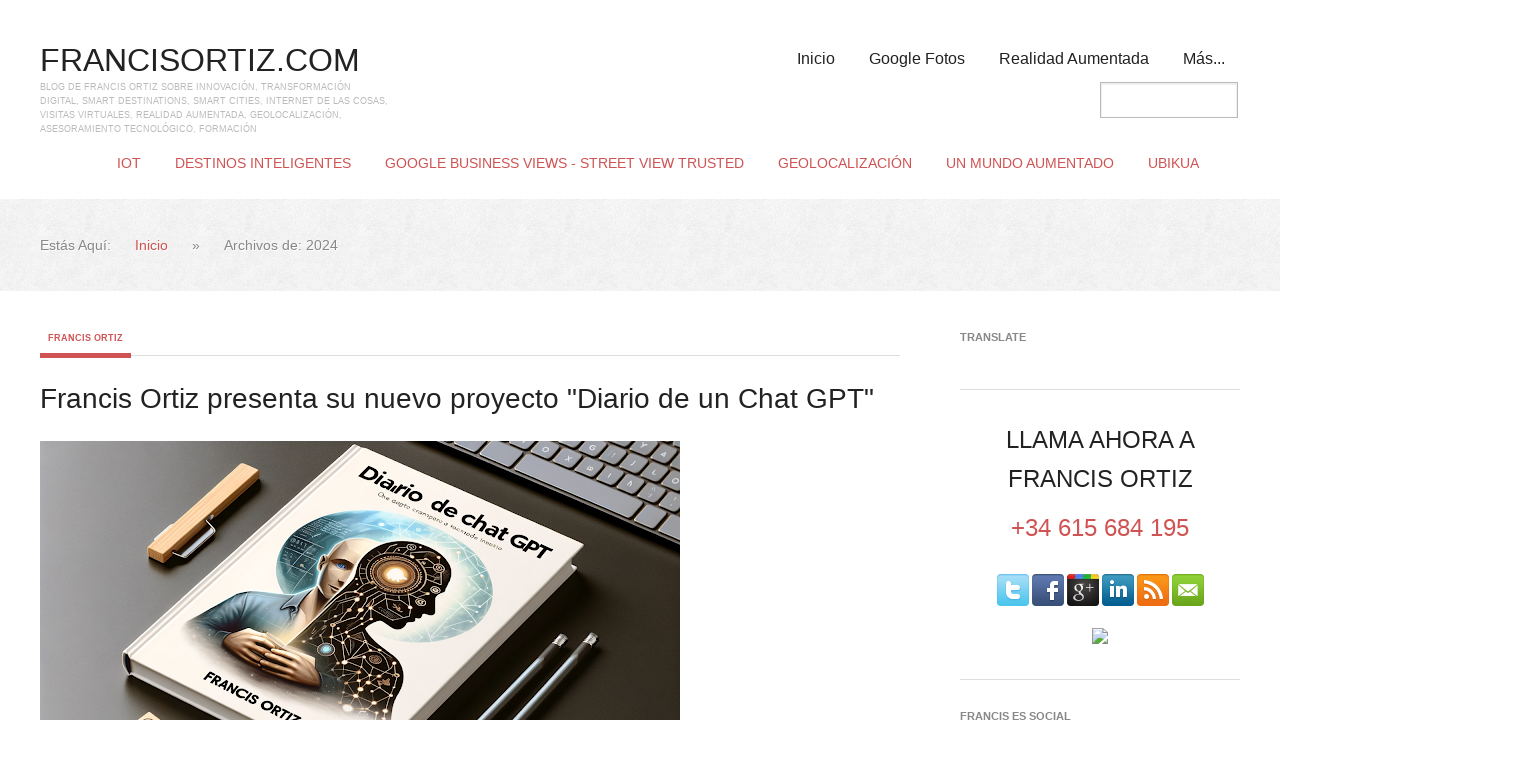

--- FILE ---
content_type: text/html; charset=UTF-8
request_url: http://www.francisortiz.com/2024/
body_size: 21943
content:
<!DOCTYPE html>
<html xmlns='http://www.w3.org/1999/xhtml' xmlns:b='http://www.google.com/2005/gml/b' xmlns:data='http://www.google.com/2005/gml/data' xmlns:expr='http://www.google.com/2005/gml/expr'>
<head>
<link href='https://www.blogger.com/static/v1/widgets/2944754296-widget_css_bundle.css' rel='stylesheet' type='text/css'/>
<meta content='text/html; charset=UTF-8' http-equiv='Content-Type'/>
<meta content='blogger' name='generator'/>
<link href='http://www.francisortiz.com/favicon.ico' rel='icon' type='image/x-icon'/>
<link href='http://www.francisortiz.com/2024/' rel='canonical'/>
<link rel="alternate" type="application/atom+xml" title="FRANCISORTIZ.COM - Atom" href="http://www.francisortiz.com/feeds/posts/default" />
<link rel="alternate" type="application/rss+xml" title="FRANCISORTIZ.COM - RSS" href="http://www.francisortiz.com/feeds/posts/default?alt=rss" />
<link rel="service.post" type="application/atom+xml" title="FRANCISORTIZ.COM - Atom" href="https://www.blogger.com/feeds/8103546211730497747/posts/default" />
<!--Can't find substitution for tag [blog.ieCssRetrofitLinks]-->
<meta content='Blog de Francis Ortiz sobre Innovación y Tranformación Digital' name='description'/>
<meta content='http://www.francisortiz.com/2024/' property='og:url'/>
<meta content='FRANCISORTIZ.COM' property='og:title'/>
<meta content='Blog de Francis Ortiz sobre Innovación y Tranformación Digital' property='og:description'/>
<title>
2024
          | 
          FRANCISORTIZ.COM
</title>
<!-- Meta Tags ~ www.francisortiz.com -->
<meta content='noindex,noarchive' name='robots'/>
<meta content='Blog de Francis Ortiz sobre Innovación y Tranformación Digital' name='description'/>
<meta charset='UTF-8'/>
<meta content='width=device-width, initial-scale=1, maximum-scale=1' name='viewport'/>
<!-- /Meta Tags ~ www.francisortiz.com -->
<style id='page-skin-1' type='text/css'><!--
/*
/////////////////////////////////////////////////////////
//                                                     //
//  Blogger Template Style                             //
//  Name         : Balance                             //
//  converter    : Chandee                             //
//  URL          : blogtipsntricks.com                 //
//  Last Updated : 19/4/13                             //
//                                                     //
/////////////////////////////////////////////////////////
*/
/*****************************************
reset.css
******************************************/
html, body, div, span, applet, object, iframe,
h1, h2, h3, h4, h5, h6, p, blockquote, pre,
a, abbr, acronym, address, big, cite, code,
del, dfn, em, font, img, ins, kbd, q, s, samp,
small, strike, strong, sub, sup, tt, var,
dl, dt, dd, ol, ul, li,
fieldset, form, label, legend,
table, caption, tbody, tfoot, thead, tr, th, td, figure {    margin: 0;    padding: 0;}
article,aside,details,figcaption,figure,
footer,header,hgroup,menu,nav,section {     display:block;}
table {    border-collapse: separate;    border-spacing: 0;}
caption, th, td {    text-align: left;    font-weight: normal;}
blockquote:before, blockquote:after,
q:before, q:after {    content: "";}
blockquote, q {    quotes: "" "";}
sup{    vertical-align: super;    font-size:smaller;}
code{    font-family: 'Open+Sans', Courier, monospace;    font-size:12px;    color:#272727;}
a img{	border: none;}
ol, ul { padding: 10px 0 20px;  margin: 0 0 0 35px; }
ol li { list-style-type: decimal;  padding:0 0 5px; }
ul li { list-style-type: square;  padding: 0 0 5px; }
ul ul, ol ol { padding: 0; }
h1, h2, h3, h4, h5, h6 {  color: #222;  font-family: 'Open+Sans', sans-serif, "Open+Sans", sans-serif;  margin: 10px 0;  font-weight: normal;  }
h1, h2 {  font-size: 42px;  line-height: 1.25;  margin: 10px 0 25px;  }
h3 {  font-size: 36px;  }
h4 {  font-size: 30px;  }
h5 {  font-size: 24px;  }
h6 {  font-size: 20px;  }
/*****************************************
Global Links CSS
******************************************/
a, a:visited {  color: #d05353;  text-decoration: none;  }
a:hover {  color: #222;  text-decoration: underline;  }
::-moz-selection {  background-color: #222;  color: #fff;  }
::selection {  background-color: #222;  color: #fff;  }
body{  background: #FFFfFF;  color: #222;  height: 100%;  padding: 0;  font-weight: normal;  font-size: 16px; font-family: 'Open+Sans',sans-serif,"Open+Sans",sans-serif;  line-height: 1.625;  }
.clr { clear:both; float:none; }
/*****************************************
Wrappers
******************************************/
.ct-wrapper {   position:relative;    max-width: 1200px;    margin: 0 auto;  }
.outer-wrapper {  position: relative;  width: 100%;  }
.header-wrapper {  position: relative;  width: 100%;  min-height: 135px;  }
.main-wrapper { width:auto;    margin-right:340px;   }
#content { position: relative;  width: 100%;  float: left;  }
.sidebar-wrapper {  width: 280px;  float: right; }
/*****************************************
Header CSS
******************************************/
#header{  width: 350px;  margin: 40px 0 0 !important;  float:left;  padding: 0; }
#header-inner{  margin: 0;  padding: 0; }
#header h1 {  font-family: 'Open+Sans',sans-serif,"Open+Sans",sans-serif;  font-size: 32px;  line-height: 1.25;   margin: 0; }
#header h1 a { color: #222; text-decoration: none;  }
#header p.description{  color: #BBBBBB;  font-family: Open+Sans,Arial,Tahoma,sans-serif;  font-size: 9px;  text-transform: uppercase;  }
#header img{   border:0 none; background:none; width:auto; height:auto; margin:0 auto;   }
.PageList {text-align:center !important; color: #222;  font-family: Open+Sans,Arial,Tahoma,sans-serif;  font-size: 14px !important;  text-transform: uppercase;  display: block;  padding: 6px 15px 5px;  }
.PageList li {display:inline !important; float:none !important;  padding: 6px 15px 5px;  }
/*****************************************
Main Menu CSS
******************************************/
#navigation {  float: right;  width: auto;  text-align: right;  margin: 40px 0 0 !important;  z-index: 999;  }
#navigation {  float: right;  width: auto;  text-align: right;  margin: 40px 0 0 !important;  z-index: 999;  }
.nav-menu ul{  margin: 0;  padding: 0;  z-index: 999;  }
.nav-menu ul li {  display: inline-block;  padding: 0;  text-align: left;  }
.nav-menu li a {  color: #222;  display: block;  padding: 6px 15px 5px;  position: relative;  text-decoration: none;  }
.nav-menu li a:hover, .nav-menu ul li li a:hover {  color: #D05353;  }
.nav-menu ul li ul {  box-shadow: 0 1px 3px #CCCCCC;  width: 180px;  margin: 0px;  position:absolute;  visibility:hidden;  display: inline;  padding:0px;  height:auto;  }
.nav-menu ul li:hover ul {  visibility:visible;  }
.nav-menu ul ul ul {  left: 180px;  position: absolute;  top: 0;  visibility:hidden !important;  }
.nav-menu li li a {  background-color: #F5F5F5;  border-bottom: 1px solid #DDDDDD;  border-top: 1px solid #FFFFFF;  color: #222222;  font-size: 14px;  padding: 10px 15px;  position: relative;  text-align: left;   text-shadow: 1px 1px #FFFFFF; }
.nav-menu ul ul li:hover ul {  visibility:visible !important;  }
.nav-menu li li {  float:none !important;  display:block;  }
/*****************************************
Blog Post CSS
******************************************/
.post {  background: url("https://blogger.googleusercontent.com/img/b/R29vZ2xl/AVvXsEisx5LEHDXceMGbBy504dir0prE6XuUvXJPGYiSmiYcApPdnIhol-6nt93XK3IF2QYA-tHiGS4V1BQE11x1teCzoxOSIcnbthps07tIcI18t0xfppEPmQCccDSN85A7cloz3W5BO60rKqCv/s1600/dashes.png") repeat-x scroll center bottom transparent;  margin: 0 0 50px;  padding: 0 0 50px;  }
h1.post-title, h2.post-title {  font-size: 28px;  line-height: 1.25;  margin: 10px 0 25px;  }
.post h1 a, .post h2 a {  color: #222;  text-decoration: none;  }
.post h1 a:hover, .post h2 a:hover {  color: #d05353;  text-decoration: none;  }
.post-body {  word-wrap:break-word;  }
.post-body img{  position:relative;  }
.post-header{  border-bottom: 1px solid #DDDDDD;  color: #888888;  font-family: Open+Sans,Arial,Tahoma,sans-serif;  font-size: 9px;  margin: 0 0 25px;  padding: 0 0 10px;  text-transform: uppercase;  }
.post-header a {  font-weight: bold;  text-decoration: none;  }
.post-author {  border-bottom: 5px solid #D05353;   padding: 0 8px 10px;  }
.post-sans-seriftamp {  float: right; }
.rmlink a {  border-bottom: 5px solid #D05353;  color: #D05353;  display: inline-block;  font-family: Open+Sans,Arial,Tahoma,sans-serif;  font-size: 9px;  font-weight: bold;  padding: 0 0 8px;  text-align: center;  text-decoration: none;  text-transform: uppercase;  width: 120px;  z-index: 100;  }
.rmlink a:hover {  color: #222;  border-bottom: 5px solid #222;  text-decoration: none;  }
.post-meta {  border-top: 1px solid #ddd;  margin-top: -3px;  color: #888888;  font-family: Open+Sans,Arial,Tahoma,sans-serif;  font-size: 9px;  line-height: 2;  text-transform: uppercase;  padding: 15px 0 0;  }
.post-meta a {  font-weight: bold;  text-decoration: none;  }
.post-comment-link {  display: inline-block;  float: right;  margin: -40px 0 0;  }
.post-comment-link a {  background: url("https://blogger.googleusercontent.com/img/b/R29vZ2xl/AVvXsEjyMZfOHvVon-iIh6o1PgdtwSeb62JHzeYUB5j6qbjJy4WjsB6UApXPwZViOJ78ixSpgFaFLMCmR_Zix0vG275i5OuIICcosJd1uC4dm2Agvpvu6yQi-BQgUHxmMjB7pfeQhpHCv_tE03hv/s1600/comment-icon.jpg") no-repeat scroll 0 0 transparent;  color: #888888;  padding: 0 0 0 20px;  }
.post-comment-link a:hover {  color: #D05353;  }
.post-footer a {  font-family: Open+Sans,Arial,Tahoma,sans-serif;  font-size: 10px;  }
.post-footer-line-1 a {  font-family: Open+Sans,Arial,Tahoma,sans-serif;  font-size: 10px;  }
.post-footer-line-2 a {  font-family: Open+Sans,Arial,Tahoma,sans-serif;  font-size: 10px;  }
.post-footer-line-3 a {  font-family: Open+Sans,Arial,Tahoma,sans-serif;  font-size: 10px;  }
/*****************************************
post highlighter CSS
******************************************/
blockquote {  background: url("https://blogger.googleusercontent.com/img/b/R29vZ2xl/AVvXsEjwcMmYufvv3D2h9EhIP9F2995trojFg0wBnhz5tDLu-W88L1TKsJ1NEmxidz96qHJWTUE4DblDwXNpTpFK0kqSHL8XihYcudij4bsm_Y62n9RGrBTOUIQJ9h6Wzpo572vAIRgmYpDVr5a7/s1600/quote-icon.png") no-repeat scroll 0 0 transparent;  color: #666666;  font-size: 18px;  font-style: italic;  margin: 20px 0;  padding: 0 0 0 90px;  }
/*****************************************
Custom Widget CSS
******************************************/
/***** Opt-in Form CSS *****/
.opt-in .inner {  background: url("https://blogger.googleusercontent.com/img/b/R29vZ2xl/AVvXsEgtlLqBR2UxWDHibZrGOWLbO5TO7SFGaZhbhAYCbrmshP4H10UejxBuG7wCWYSCJBMJAnWzO_CyGqDdegtk_aQ_ahL7v9sTMJN-WrSTZGd2RRWCt1WPQG8Fk8JPxBWQsuuFoNIa3C91OPq7/s1600/gray-texture.jpg") repeat scroll 0 0 transparent;  padding: 35px 0;  margin: 0 0 60px;  }
.opt-in .info {  float: left;  width: 480px;  color: #888888;  font-size: 14px;  text-shadow: 1px 1px #FFFFFF;  }
.opt-in .info h4 {  font-size: 26px;  margin-bottom: 20px;  }
.opt-in .signup-form {  background: url("https://blogger.googleusercontent.com/img/b/R29vZ2xl/AVvXsEhvkP9lQ1IL-tCGkYBIpLU8CZyRMSwQOwLM8voI2r7ECyD9rz0Q8DdZHB4vSKNi-xkMwkGonwh_cS1sbMN_uWPfCx3775BtJ3ThrX119x73QyPU7SbhpQCQQ1LesxinsoFRZ9pN9BGBE-UM/s1600/dashes-bg.png") repeat scroll 0 0 #D05353;  border: 5px solid #FFFFFF;  float: right;  font-size: 16px;  margin: -50px 0;   width: 430px;  }
.opt-in .signup-form .form-inner {  color: #FFFFFF;  font-size: 16px;  text-align: center;  margin: 35px;  }
.opt-in .signup-form .form-inner h4 {  color: #FFFFFF;  font-family: sans-serif,"Open+Sans",sans-serif;  font-size: 26px;  font-weight: normal;  margin-bottom: 20px;  text-align: center;  text-shadow: -1px -1px #A64242;  text-transform: none;  }
/***** Breadcrumbs *****/
.breadcrumbs {  background: url("https://blogger.googleusercontent.com/img/b/R29vZ2xl/AVvXsEgtlLqBR2UxWDHibZrGOWLbO5TO7SFGaZhbhAYCbrmshP4H10UejxBuG7wCWYSCJBMJAnWzO_CyGqDdegtk_aQ_ahL7v9sTMJN-WrSTZGd2RRWCt1WPQG8Fk8JPxBWQsuuFoNIa3C91OPq7/s1600/gray-texture.jpg") repeat scroll 0 0 transparent;  color: #888888;  font-size: 14px;  margin: 0 auto 40px;  padding: 35px 0;  text-shadow: 1px 1px #FFFFFF;  min-height: 22px;  }
.breadcrumbs span {  margin: 0 20px;  }
.breadcrumbs .home {  margin: 0; }
.post-breadcrumbs {  margin-top: -21.3%;  background: none;  width: 1200px;  }
/***** Subscribe widget *****/
.sidebar #HTML1 {   background: url("https://blogger.googleusercontent.com/img/b/R29vZ2xl/AVvXsEhvkP9lQ1IL-tCGkYBIpLU8CZyRMSwQOwLM8voI2r7ECyD9rz0Q8DdZHB4vSKNi-xkMwkGonwh_cS1sbMN_uWPfCx3775BtJ3ThrX119x73QyPU7SbhpQCQQ1LesxinsoFRZ9pN9BGBE-UM/s1600/dashes-bg.png") repeat scroll 0 0 #D05353 !important;   padding: 20px 20px 30px;   color: #fff;  font-size: 11px;  text-align: center;  font-family: Open+Sans,Arial,Tahoma,sans-serif;  }
.sidebar #HTML1 h5 {  color: #FFFFFF;  font-family: sans-serif,&quot;Open+Sans&quot;,sans-serif;  font-size: 26px;  font-weight: normal;  margin-bottom: 20px;  text-align: center;  text-shadow: -1px -1px #A64242;  text-transform: none;  }
/***** Form CSS *****/
input {  color: #333;  font-family: 'Open+Sans', sans-serif, "Open+Sans", sans-serif;  }
input[type=text], select, textarea {  -moz-box-shadow: inset 0 1px 2px 1px #eee;  -webkit-box-shadow: inset 0 1px 2px 1px #eee;  background: #fff;  border: 1px solid #bbb;  box-shadow: inset 0 1px 1px 1px #eee;  color: #bbb;  font-family: Open+Sans, Arial, Tahoma, sans-serif;  font-size: 9px;  margin: 5px 2px 0 0;  padding: 12px 15px;  text-transform: uppercase;  vertical-align: middle;  }
textarea {  color: #333;  font-family: 'Open+Sans', sans-serif, "Open+Sans", sans-serif;  font-size: 12px;  text-transform: none;  }
#subbox {  background: url("https://blogger.googleusercontent.com/img/b/R29vZ2xl/AVvXsEhv0jIwVgM7kqhTf-ocL9HyGAuaNcDoEgnX90fdScDL6Wl-YPdujSE7dkke7mn6RdIT3bP49qhRNqtlP0bP4tXGs-shgQLeHqMiXi8oLnCytuKPfCq3161elg303R7UlCCcqTeY5J7iMHlV/s1600/email-icon.png") no-repeat scroll 16px 15px #FFFFFF;  border-color: #963C3C -moz-use-text-color -moz-use-text-color #963C3C; border-style: solid none none solid; border-width: 1px medium medium 1px; box-shadow: 0 1px 1px 1px #EEEEEE inset; color: #BBBBBB; font-family: Open+Sans,Arial,Tahoma,sans-serif; font-size: 9px; padding: 14px 15px 14px 45px; text-transform: uppercase; width: 160px; }
#subbutton { background: none repeat scroll 0 0 #FFFFFF; color: #555555; margin-top: 15px; text-shadow: 1px 1px #FFFFFF; }
#homesubbutton {  background: url("https://blogger.googleusercontent.com/img/b/R29vZ2xl/AVvXsEgDt5nwEzP8gEL3WZhKcI9kmrST8oH_1-R-jXvzuuk5G_yToWVjCTVmFtyjuqVFPiZeIdfJ4PDRA-dAftnV6T8SEmtKM6Bnd0_AFTn1_E08ZhJXIoA0A-6xSG6ns2G762exb8P73rrcwUC0/s1600/email-button.png") no-repeat scroll 0 0 transparent !important;  border: medium none;  font-size: 0;  height: 28px;  line-height: 0;  margin: 0 0 0 15px;  text-indent: -9999px;  width: 26px;  }
/***** Button CSS *****/
input[type="button"],
input[type="submit"] {  -moz-border-radius: 5px;  -webkit-border-radius: 5px;  background: url("https://blogger.googleusercontent.com/img/b/R29vZ2xl/AVvXsEhvkP9lQ1IL-tCGkYBIpLU8CZyRMSwQOwLM8voI2r7ECyD9rz0Q8DdZHB4vSKNi-xkMwkGonwh_cS1sbMN_uWPfCx3775BtJ3ThrX119x73QyPU7SbhpQCQQ1LesxinsoFRZ9pN9BGBE-UM/s1600/dashes-bg.png") #d05353;  border-bottom: 1px solid #925252;  border-left: none;  border-right: 1px solid #925252;  border-radius: 5px;  border-top: none;  color: #fff;  cursor: pointer;  font-family: Open+Sans, Arial, Tahoma, sans-serif;  font-size: 11px;  font-weight: bold;  padding: 8px 10px;  text-decoration: none;  text-shadow: #9e3f3f -1px -1px;  text-transform: uppercase;  }
input:hover[type="button"],
input:hover[type="submit"] {  background: url("https://blogger.googleusercontent.com/img/b/R29vZ2xl/AVvXsEhvkP9lQ1IL-tCGkYBIpLU8CZyRMSwQOwLM8voI2r7ECyD9rz0Q8DdZHB4vSKNi-xkMwkGonwh_cS1sbMN_uWPfCx3775BtJ3ThrX119x73QyPU7SbhpQCQQ1LesxinsoFRZ9pN9BGBE-UM/s1600/dashes-bg.png") #be4242;  text-decoration: none;  }
/***** Profile Widget CSS *****/
.Profile img {  border:1px solid #cecece;  background:#fff;  float:left;  margin:5px 10px 5px 0;  padding:5px;  -webkit-border-radius: 50px;  -moz-border-radius: 50px;  border-radius: 50px; }
.profile-data {  color:#999999;  font:bold 20px/1.6em Arial,Helvetica,Tahoma,sans-serif;   font-variant:small-caps;   margin:0;   text-transform:capitalize;  }
.profile-datablock {  margin:0.5em 0;  }
.profile-textblock {  line-height:1.6em;   margin:0.5em 0;  }
a.profile-link {  clear:both;  display:block;  font:80% monospace;  padding:10px 0;  text-align:center;  text-transform:capitalize;  }
/***** Page Nav CSS *****/
.home-link, #blog-pager-newer-link a, #blog-pager-older-link a {  background: #F5F5F5;  color: #777;  display: inline;  padding: 8px 12px;  }
.home-link:hover, #blog-pager-newer-link a:hover, #blog-pager-older-link a:hover {   background: #EEEEEE;  }
#blog-pager {  text-align: left;  padding: 10px 10px 10px 0; }
.showpageOf {  display: none;  }
.showpagePoint, .showpageNum a, .showpage a {   background:  #F5F5F5;  -webkit-border-radius: 3px;  -moz-border-radius: 3px;  border-radius: 3px;  color: #777777;  font-family: Helvetica,Arial,Tahoma,sans-serif;  font-size: 11px;  font-weight: bold;  padding: 8px 12px;   text-decoration: none;  margin: 0 2px;  }
.showpagePoint {  background: #EEEEEE !important;  }
.showpageNum a:hover, .showpage a:hover {  background: #EEEEEE;  text-decoration: none;  }
/***** Popular post CSS *****/
.PopularPosts .widget-content ul li {  padding: 0 0 7px 30px;  }
/*****************************************
Sidebar CSS
******************************************/
.sidebar{ margin:0; padding:0; display:block; }
.sidebar h2 {  color: #888888;  font-family: Open+Sans,Arial,Tahoma,sans-serif;  font-size: 11px;  font-weight: bold;  margin: 0 0 15px;  padding: 0;  text-transform: uppercase;  }
.sidebar .widget{  border-bottom: 1px solid #DDDDDD;   margin: 0 0 30px;  padding: 0 0 30px;  }
.sidebar .widget-content{  color: #888888;  font-family: Open+Sans,Arial,Tahoma,sans-serif;  font-size: 11px;  }
.sidebar ul{  margin:0; padding:0;  }
.sidebar li{  background: url("https://blogger.googleusercontent.com/img/b/R29vZ2xl/AVvXsEikjTkHMrj7FtXij9tS6Xkifw4yuOadW5347nofxEudaqjbIkLK2QbyLBNU5VATsuDJTvRi-NtqPe0KdDTnWSCJqJlPXvQv5GGsV4GpKYkyywQw-Jv-DHE4MQBi47fCZEHs5UXa6OFwhNTT/s1600/bullet.png") no-repeat scroll 10px 7px transparent;  list-style-type: none;  padding: 0 0 7px 30px;  word-wrap: break-word;  }
/*****************************************
Footer CSS
******************************************/
#footer {  width:100%;  background: url("https://blogger.googleusercontent.com/img/b/R29vZ2xl/AVvXsEgtlLqBR2UxWDHibZrGOWLbO5TO7SFGaZhbhAYCbrmshP4H10UejxBuG7wCWYSCJBMJAnWzO_CyGqDdegtk_aQ_ahL7v9sTMJN-WrSTZGd2RRWCt1WPQG8Fk8JPxBWQsuuFoNIa3C91OPq7/s1600/gray-texture.jpg") repeat scroll 0 0 transparent;  padding: 25px 0;  margin-bottom: 20px;  }
.footer {  float: left;  width: 30.5%;  }
#footer1, #footer2 {  margin: 0 40px 0 0;  }
.footer .widget{  margin-bottom: 20px;  text-shadow: 1px 1px #FFFFFF;  }
.footer h2 {  color: #888888;  font-family: Open+Sans,Arial,Tahoma,sans-serif;  font-size: 11px;  font-weight: bold;  margin: 0 0 15px;  padding: 0;  text-transform: uppercase;  }
.footer .widget-content {  color: #777777;  font-family: Open+Sans,Arial,Tahoma,sans-serif;  font-size: 11px;  }
.footer ul { margin: 0;  padding: 0;  }
.footer ul li {  background: url("https://blogger.googleusercontent.com/img/b/R29vZ2xl/AVvXsEikjTkHMrj7FtXij9tS6Xkifw4yuOadW5347nofxEudaqjbIkLK2QbyLBNU5VATsuDJTvRi-NtqPe0KdDTnWSCJqJlPXvQv5GGsV4GpKYkyywQw-Jv-DHE4MQBi47fCZEHs5UXa6OFwhNTT/s1600/bullet.png") no-repeat scroll 10px 7px transparent;  list-style-type: none;  padding: 0 0 7px 30px;  word-wrap: break-word;  }
.footer-bottom {  clear: both;  color: #888888;  font-family: Arial,Tahoma,sans-serif;  font-size: 10px;  overflow: hidden;  padding: 20px 0 30px;  text-transform: uppercase;  }
.footer-bottom .gototop {  float: left;  padding: 7px 0 7px 5px;  width: 200px;  }
.footer-bottom .gototop a {  background: url("https://blogger.googleusercontent.com/img/b/R29vZ2xl/AVvXsEgAJpm4G_4fR3YPJDb5Uwy5zklv1-mwvOzEUc8I0VNE_54UAuUU7KjFuDz1mZ8kINbBSEnFuERCC0Zn_GBMj9Cc9iTD3WA4a-3Xoo2-hau5sN71BjyvMdlc2tM9GPStMwOzJ_myvi5RCLK1/s1600/return-top-arrow.png") no-repeat scroll left center transparent;  padding: 5px 0 5px 36px;  }
.footer-bottom .creds {  float: right;  padding: 0 10px 0 0;  text-align: right;  width: 740px;  }
/*****************************************
Comments CSS
******************************************/
.comments {  clear:both;  margin: 0;  }
.comments h4 {  font-size: 36px;  text-transform: capitalize;  }
#comments-block .avatar-image-container.avatar-stock img{  border-width:0;  padding:1px;  }
#comments-block .avatar-image-container{    height:37px;    left:-45px;    position:absolute;    width:37px;  }
#comments-block.avatar-comment-indent{  margin-left:45px;  position:relative;  }
#comments-block.avatar-comment-indent dd{  margin-left:0;  }
iframe.avatar-hovercard-iframe{  border:0 none;  padding:0;  width:25em;  height:9.4em;  margin:.5em;  }
.comments .comments-content{  margin-bottom:16px;  }
.comments .continue, .comments .comment .comment-actions {  display: block;  }
.comments .continue a, .comments .comment .comment-actions a{  border-bottom: 5px solid #D05353;  display: inline-block;  font-family: Open+Sans,Arial,Tahoma,sans-serif;  font-size: 9px;  font-weight: bold;  padding: 0 8px 15px;  text-decoration: none;  text-transform: uppercase;  margin: 0 0 -16px;  }
.comments .continue a:hover, .comments .comment .comment-actions a:hover{  border-bottom: 5px solid #222;  text-decoration: none;  }
.comments .comments-content .comment-thread ol{  margin: 10px 0 0 0;  overflow:hidden;}
.comments .comments-content .inline-thread{    padding:0;}
.comments .comments-content .comment-thread{    margin:0;}
.comments .comments-content .comment-thread:empty{    display:none}
.comments .comments-content .comment-replies{    margin-left:0px;margin-top:0px;}
.comments .comments-content .comment:first-child{padding-top:4px}
.comments .comments-content .comment:last-child {border-bottom: 1px solid #DDDDDD;  padding-bottom:0;  }
.comments .comments-content .comment-body{position:relative}
.comments .comments-content .user a {  font-family: Open+Sans,Helvetica,Arial,Tahoma,sans-serif;  font-size: 11px;  font-style: normal;  font-weight: bold;  line-height: normal;  text-transform: uppercase;  }
.comments .comments-content .icon.blog-author {display:inline-block;height:18px;margin:0 0 -4px 6px;width:18px}
.comments .comments-content .datetime {  display: block;  font-family: Open+Sans,Helvetica,Arial,Tahoma,sans-serif;  font-size: 9px;  line-height: normal;  margin-left: 0;  text-transform: uppercase;  }
.comments .comments-content .comment-header {  margin: -5px 0 0 0;  position: relative;  }
.comments .comments-content .comment-content{   font-size: 13px;  margin: 20px 5px 20px 0;  padding: 0;  position: relative;  }
.comments .comments-content .owner-actions {position:absolute;right:0;top:0}
.comments .comments-replybox { border:none;height:250px;width:100%}
.comments .comment-replybox-single { margin-left:4px;margin-top:5px}
.comments .comment-replybox-thread {  margin: 5px 0 5px 35px;  }
.comments .comments-content .loadmore a { display:block;padding:10px 16px;text-align:center}
.comments .thread-toggle { cursor:pointer;display:none;}
.comments .continue{   float: right;  cursor:pointer;  display:inline-block;  }
.comments .continue a{  display:block;  font-weight: normal;  margin: 0 15px 0 0;  }
.comments .comments-content .loadmore{cursor:pointer;margin-top:3em;max-height:3em}
.comments .comments-content .loadmore.loaded{max-height:0;opacity:0;overflow:hidden}
.comments .thread-chrome.thread-collapsed{display:none}
.comments .thread-toggle .thread-arrow{display:inline-block;height:6px;margin:.3em;overflow:visible;padding-right:4px;width:7px}
.comments .thread-expanded .thread-arrow{background:url("[data-uri]") no-repeat scroll 0 0 transparent}
.comments .thread-collapsed .thread-arrow{background:url("[data-uri]") no-repeat scroll 0 0 transparent}
.comments .avatar-image-container {  background: #FFFFFF;  float: left;  margin: 0 15px 0 0;  max-height: 33px;  padding: 3px;  width: 33px;  }
.comments .avatar-image-container img {  display: block;  max-width: 33px;  width: 33px;  }
.comments .comment-block {  margin-left: 0px;  position: relative;  }
.comments .comments-content .comment {  background: url("https://blogger.googleusercontent.com/img/b/R29vZ2xl/AVvXsEgtlLqBR2UxWDHibZrGOWLbO5TO7SFGaZhbhAYCbrmshP4H10UejxBuG7wCWYSCJBMJAnWzO_CyGqDdegtk_aQ_ahL7v9sTMJN-WrSTZGd2RRWCt1WPQG8Fk8JPxBWQsuuFoNIa3C91OPq7/s1600/gray-texture.jpg") repeat scroll 0 0 transparent;  border: 1px solid #DDDDDD;  list-style: none outside none;  padding: 35px 35px 5px !important; }
.comments .comments-content .comment .comment-replies li:nth-child(2n+1) {  background: #FFFFFF;  }
/*****************************************
Responsive styles
******************************************/
@media screen and (max-width: 1200px) {
#header, #navigation {  float: none;  width: 100%;  text-align: center;  }
.nav-menu ul li ul {  display: none;  }
.sidebar-wrapper, .main-wrapper{  margin: 0;  width:100%;   }
.sidebar .widget{  padding: 0 20px 30px;  }
.opt-in .inner {  padding: 0;  display: inline-block;  }
.opt-in .info {  padding: 10px 2% 20px;  text-align: center;  width: 96%;   }
.opt-in .signup-form {  margin: 0;  width: 100%;  display: inline-block;  border: 0;  }
.breadcrumbs {  padding: 15px 20px;  }
.post-breadcrumbs {  background: url("https://blogger.googleusercontent.com/img/b/R29vZ2xl/AVvXsEgtlLqBR2UxWDHibZrGOWLbO5TO7SFGaZhbhAYCbrmshP4H10UejxBuG7wCWYSCJBMJAnWzO_CyGqDdegtk_aQ_ahL7v9sTMJN-WrSTZGd2RRWCt1WPQG8Fk8JPxBWQsuuFoNIa3C91OPq7/s1600/gray-texture.jpg") repeat scroll 0 0 transparent;  display: block !important;  margin: 0 0 40px;  padding: 15px 20px !important;  width: auto;  }
.post-outer:nth-child(even), .post-outer:nth-child(odd), .footer {  width: 100% !important;  float: none !important; clear: both !important;  margin: 0 !important;  }
.post {  padding: 0 20px 50px;  }
.footer .widget{  padding: 0 20px;  }
.footer-bottom .creds, .footer-bottom .gototop {  float: none;  text-align: center;  width: 100%;  padding: 10px 0;  }
#subbox {  width: 60%;  }
}
@media screen and (max-width: 500px){
#header img {  width:100%;  }
.comments {  margin: 0 10px;  }
}
@media screen and (max-width: 420px){
.comments .comments-content .datetime{ display:block; float:none; }
.comments .comments-content .comment-header { height:70px; }
}
@media screen and (max-width: 320px){
.post-body img{  max-width: 230px; }
.comments .comments-content .comment-replies { margin-left: 0; }
}
/*****************************************
Hiding Header Date and Feed Links
******************************************/
h2.date-header{display:none;}

--></style>
<style type='text/css'>
        .sidebar #HTML1 {   display: none;  }
      </style>
<link href='http://fonts.googleapis.com/css?family=Open+Sans' rel='stylesheet' type='text/css'/>
<script src='http://ajax.googleapis.com/ajax/libs/jquery/1.7.1/jquery.min.js' type='text/javascript'></script>
<script type='text/javascript'>
      /*<![CDATA[*/
      /////////////////////////////////////////////////////////
      //  custom JavaScript file                              //
      //  Name    :  Balance                                      //
      //  Author : chandeep                                   //
      //  URL      : blogtipsntricks.com                 //
      ////////////////////////////////////////////////////////
      //automatic read more
      summary_noimg = 370;
      summary_img = 200;
      function removeHtmlTag(strx,chop){ 
        if(strx.indexOf("<")!=-1)
        {
          var s = strx.split("<"); 
          for(var i=0;i<s.length;i++){ 
            if(s[i].indexOf(">")!=-1){ 
              s[i] = s[i].substring(s[i].indexOf(">")+1,s[i].length); 
            } 
          } 
          strx =  s.join(""); 
        }
        chop = (chop < strx.length-1) ? chop : strx.length-2; 
        while(strx.charAt(chop-1)!=' ' && strx.indexOf(' ',chop)!=-1) chop++; 
        strx = strx.substring(0,chop-1); 
        return strx+'...'; 
      }
      function createSummaryAndThumb(pID){
        var div = document.getElementById(pID);
        var imgtag = "";
        var img = div.getElementsByTagName("img");
        var summ = summary_noimg;
        if(img.length>=1) {	
          imgtag = '<div class="btntimg-cont"><img class="btntimg" src="'+img[0].src+'"/></div>';
          summ = summary_img;
        }
        var summary = imgtag + '<div class="entrysum">' + removeHtmlTag(div.innerHTML,summ) + '</div>';
        div.innerHTML = summary;
      }
      /*]]>*/</script>
<link href='https://www.blogger.com/dyn-css/authorization.css?targetBlogID=8103546211730497747&amp;zx=d3986f38-a225-4c77-b413-a7226a548a14' media='none' onload='if(media!=&#39;all&#39;)media=&#39;all&#39;' rel='stylesheet'/><noscript><link href='https://www.blogger.com/dyn-css/authorization.css?targetBlogID=8103546211730497747&amp;zx=d3986f38-a225-4c77-b413-a7226a548a14' rel='stylesheet'/></noscript>
<meta name='google-adsense-platform-account' content='ca-host-pub-1556223355139109'/>
<meta name='google-adsense-platform-domain' content='blogspot.com'/>

<!-- data-ad-client=ca-pub-2689804012272370 -->

</head>
<!--<body>-->
<body>
<div class='outer-wrapper'>
<div class='ct-wrapper'>
<div class='header-wrapper'>
<div class='header section' id='header'><div class='widget Header' data-version='1' id='Header1'>
<div id='header-inner'>
<div class='titlewrapper'>
<h1 class='title'>
<a href='http://www.francisortiz.com/'>
FRANCISORTIZ.COM
</a>
</h1>
</div>
<div class='descriptionwrapper'>
<p class='description'>
<span>
Blog de Francis Ortiz sobre Innovación, Transformación Digital, Smart Destinations, Smart Cities, Internet de las Cosas, Visitas Virtuales, Realidad Aumentada, Geolocalización, Asesoramiento tecnológico, Formación
</span>
</p>
</div>
</div>
</div></div>
<div class='navigation section' id='navigation'><div class='widget HTML' data-version='1' id='HTML99'>
<div class='nav-menu'>
<ul class='sf-menu'>
<li>
<a href='http://www.francisortiz.com/'>
                        Inicio
                      </a>
<ul>
<li>
<a href='http://www.francisortiz.com/p/curriculum-vitae-francis-ortiz.html'>
                            CV ESPAÑOL
                          </a>
</li>
<li>
<a href='http://www.francisortiz.com/p/cv-frncis-ortiz-en.html'>
                            CV ENGLISH
                          </a>
</li>
<li>
<a href='http://www.francisortiz.com/search/label/En%20los%20Medios'>
                            En los Medios
                          </a>
</li>
<li>
<a href='http://www.francisortiz.com/p/premios-de-francis-ortiz.html'>
                            Premios
                          </a>
</li>
</ul>
</li>
<li>
<a href='#'>
                        Google Fotos
                      </a>
<ul>
<li>
<a href='http://www.francisortiz.com/p/google-fotos-hoteles-y-apartamentos.html'>
                            Google Fotos Hoteles y Apartamentos
                          </a>
<ul>
<li>
<a href='http://www.francisortiz.com/search/label/Hotel'>
                                Hoteles
                              </a>
</li>
<li>
<a href='http://www.francisortiz.com/search/label/Apartamentos'>
                                Apartamentos
                              </a>
</li>
<li>
<a href='http://www.francisortiz.com/search/label/Casa%20Rural'>
                                Casas Rurales
                              </a>
</li>
</ul>
</li>
<li>
<a href='http://www.francisortiz.com/p/google-fotos-empresas-y-negocios.html'>
                            Google Fotos Empresas y Negocios
                          </a>
<ul>
<li>
<a href='http://www.francisortiz.com/search/label/Inmobiliarias'>
                                Inmobiliarias
                              </a>
</li>
<li>
<a href='http://www.francisortiz.com/search/label/Gestorías y Legal'>
                                Gestorías y Legal
                              </a>
</li>
<li>
<a href='http://www.francisortiz.com/search/label/Alquiler de Vehículos'>
                                Alquiler de Vehículos
                              </a>
</li>
<li>
<a href='http://www.francisortiz.com/p/google-fotos-tiendas-y-comercios.html'>
                                Google Fotos Tiendas y Comercios
                              </a>
</li>
<li>
<a href='http://www.francisortiz.com/search/label/Talleres y Mantenimiento'>
                                Talleres y Mantenimiento
                              </a>
</li>
<li>
<a href='http://www.francisortiz.com/search/label/Nautica'>
                                Náutica
                              </a>
</li>
<li>
<a href='http://www.francisortiz.com/search/label/Concesionarios Automovil'>
                                Concesionarios Automóvil
                              </a>
</li>
<li>
<a href='http://www.francisortiz.com/search/label/Decoracion'>
                                Tiendas de Decoración
                              </a>
</li>
<li>
<a href='http://www.francisortiz.com/search/label/Ferreteria'>
                                Ferretería
                              </a>
</li>
<li>
<a href='http://www.francisortiz.com/search/label/Electronica e Informatica'>
                                Electrónica e Informática
                              </a>
</li>
</ul>
</li>
<li>
<a href='http://www.francisortiz.com/p/lugares-de-interes.html'>
                            Google Fotos Lugares de Interés
                          </a>
</li>
<li>
<a href='http://www.francisortiz.com/p/cuanto-cuesta.html'>
                            Precios
                          </a>
</li>
<li>
<a href='http://www.francisortiz.com/p/solicitud-google-fotos.html'>
                            Solicita un Tour
                          </a>
</li>
</ul>
</li>
<li>
<a href='http://www.francisortiz.com/p/realidad-aumentada.html'>
                        Realidad Aumentada
                      </a>
<ul>
<li>
<a href='http://www.francisortiz.com/p/un-mundo-aumentado.html'>
                            Un Mundo Aumentado
                          </a>
</li>
<li>
<a href='http://www.francisortiz.com/2013/08/ubikua.html'>
                            Ubikua
                          </a>
</li>
<li>
<a href='http://www.francisortiz.com/search/label/realidad aumentada'>
                            Posts de Francis Sobre R.A.
                          </a>
</li>
</ul>
</li>
<li>
<a href='#'>
                        Más...
                      </a>
<ul>
<li>
<a href='http://www.francisortiz.com/2013/08/google-apps_24.html'>
                            Google Apps
                          </a>
<ul>
<li>
<a href='http://www.francisortiz.com/p/google-apps.html'>
                                Google Apps for Business
                              </a>
</li>
<li>
<a href='http://www.francisortiz.com/2013/08/google-apps-for-education.html'>
                                Google Apps for Education
                              </a>
</li>
<li>
<a href='http://www.francisortiz.com/p/google-apps.html#recursos'>
                                Implantación
                              </a>
</li>
</ul>
</li>
<li>
<a href='http://www.francisortiz.com/p/online-marketing.html'>
                            Online Marketing
                          </a>
<ul>
<li>
<a href='http://www.francisortiz.com/2010/08/social-media.html'>
                                Social Media
                              </a>
</li>
<li>
<a href='http://www.francisortiz.com/2009/09/community-management.html'>
                                Community Management
                              </a>
</li>
<li>
<a href='http://www.francisortiz.com/2013/08/asesoramiento-tecnologico.html'>
                                Asesoramiento Tecnológico
                              </a>
</li>
</ul>
</li>
<li>
<a href='http://www.francisortiz.com/p/solicitud-google-fotos.html'>
                            Contacta
                          </a>
</li>
</ul>
</li>
</ul>
<div class='clr'></div>
<div id='topsearch'>
<div id='search' title='Escribe y pulsa Intro'>
<form action='http://www.francisortiz.com/search/' id='searchform' method='get'>
<input id='s' name='q' type='text'/>
</form>
</div>
</div>
</div>
</div></div>
<div class='clr'></div>
</div>
<!-- /header-wrapper -->
</div>
<!-- /ct-wrapper -->
<div class='opt-in section' id='opt-in'><div class='widget PageList' data-version='1' id='PageList8'>
<div class='widget-content'>
<ul>
<li>
<a href='http://www.francisortiz.com/p/google-places.html'>IoT</a>
</li>
<li>
<a href='http://www.francisortiz.com/p/requisitos_10.html'>Destinos Inteligentes</a>
</li>
<li>
<a href='http://www.francisortiz.com/p/google-fotos-empresas-y-negocios.html'>Google Business Views - Street View Trusted</a>
</li>
<li>
<a href='http://www.francisortiz.com/p/geolocalizacion.html'>Geolocalización</a>
</li>
<li>
<a href='http://www.francisortiz.com/p/un-mundo-aumentado.html'>Un Mundo Aumentado</a>
</li>
<li>
<a href='http://www.francisortiz.com/p/ubikua.html'>Ubikua</a>
</li>
</ul>
<div class='clear'></div>
</div>
</div><div class='widget HTML' data-version='1' id='HTML4'>
<div class='breadcrumbs'>
<div class='ct-wrapper'>
<span class='home'>
                        Estás Aquí:
                      </span>
<span>
<a href='http://www.francisortiz.com/'>
                          Inicio
                        </a>
</span>
                      &#187; 
                      <span>
                        Archivos de: 
                        2024
</span>
</div>
</div>
</div></div>
<div class='ct-wrapper'>
<div class='main-wrapper'>
<div class='content section' id='content'><div class='widget Blog' data-version='1' id='Blog1'>
<div class='blog-posts hfeed'>
<!--Can't find substitution for tag [defaultAdStart]-->
<div class='post-outer'>
<div class='post hentry'>
<div class='post-header'>
<div class='post-header-line-1'></div>
<span class='post-author vcard'>
<span class='fn'>
<a href='https://www.blogger.com/profile/03028044829135986408' rel='author' title='author profile'>
Francis Ortiz
</a>
</span>
</span>
<span class='post-sans-seriftamp'>
</span>
</div>
<h2 class='post-title entry-title'>
<a href='http://www.francisortiz.com/2024/01/francisortizpresentadiario-de-un-chat-gpt.html'>
Francis Ortiz presenta su  nuevo proyecto "Diario de un Chat GPT"
</a>
</h2>
<div class='post-body entry-content' id='post-body-5715129474653839766'>
<div id='summary5715129474653839766'>
<span id="docs-internal-guid-8846e795-7fff-df23-f28b-01b8b1c4e0ec"><h2 style="background-color: white; line-height: 1.38; margin-bottom: 0pt; margin-top: 7pt; padding: 0pt 0pt 7pt; text-align: left;"><span face="&quot;Open Sans&quot;, sans-serif" style="background-color: transparent; color: #445555; font-size: 10pt; font-variant-alternates: normal; font-variant-east-asian: normal; font-variant-numeric: normal; font-variant-position: normal; vertical-align: baseline; white-space-collapse: preserve;">Diario de un CHAT GPT</span></h2><p dir="ltr" style="background-color: white; line-height: 1.38; margin-bottom: 0pt; margin-top: 7pt; padding: 0pt 0pt 7pt;"></p><div class="separator" style="clear: both; text-align: center;"><a href="https://blogger.googleusercontent.com/img/b/R29vZ2xl/AVvXsEhr8npTSiSVPv1fhzm7ONe3JPOs43_amvWJ3VrhUeri0RYVzdUvz64PNFYanxCwijuN2-51OAGvYvD2DLyMiUXQlfVH6jemXYc_vGiaQNkscRqGtsW3apP8mxIXyvTPPwnh3r-BT2E4q-Vcx9gzYoSDvYiVcw2MfgkZ43LFj2Mi_sET0pRe4-jwmfEBIVg/s1792/DALL%C2%B7E%202024-01-05%2009.56.23%20-%20Book%20cover%20design%20for%20&#39;Diario%20de%20un%20Chat%20GPT&#39;.%20The%20design%20should%20feature%20a%20human%20figure%20symbolizing%20Francis%20Ortiz,%20a%20visionary%20in%20technology,%20and%20an%20a.png" imageanchor="1" style="margin-left: 1em; margin-right: 1em;"><img border="0" data-original-height="1024" data-original-width="1792" height="366" src="https://blogger.googleusercontent.com/img/b/R29vZ2xl/AVvXsEhr8npTSiSVPv1fhzm7ONe3JPOs43_amvWJ3VrhUeri0RYVzdUvz64PNFYanxCwijuN2-51OAGvYvD2DLyMiUXQlfVH6jemXYc_vGiaQNkscRqGtsW3apP8mxIXyvTPPwnh3r-BT2E4q-Vcx9gzYoSDvYiVcw2MfgkZ43LFj2Mi_sET0pRe4-jwmfEBIVg/w640-h366/DALL%C2%B7E%202024-01-05%2009.56.23%20-%20Book%20cover%20design%20for%20&#39;Diario%20de%20un%20Chat%20GPT&#39;.%20The%20design%20should%20feature%20a%20human%20figure%20symbolizing%20Francis%20Ortiz,%20a%20visionary%20in%20technology,%20and%20an%20a.png" width="640" /></a></div><br /><span face="&quot;Open Sans&quot;, sans-serif" style="background-color: transparent; color: #445555; font-size: 10pt; font-variant-alternates: normal; font-variant-east-asian: normal; font-variant-numeric: normal; font-variant-position: normal; vertical-align: baseline; white-space-collapse: preserve;"><br /></span><p></p><p dir="ltr" style="background-color: white; line-height: 1.38; margin-bottom: 0pt; margin-top: 7pt; padding: 0pt 0pt 7pt;"><span face="&quot;Open Sans&quot;, sans-serif" style="background-color: transparent; color: #445555; font-size: 10pt; font-variant-alternates: normal; font-variant-east-asian: normal; font-variant-numeric: normal; font-variant-position: normal; vertical-align: baseline; white-space-collapse: preserve;"><br /></span></p><p dir="ltr" style="background-color: white; line-height: 1.38; margin-bottom: 0pt; margin-top: 0pt; padding: 0pt 0pt 7pt;"><span face="&quot;Open Sans&quot;, sans-serif" style="background-color: transparent; color: #445555; font-size: 10pt; font-variant-alternates: normal; font-variant-east-asian: normal; font-variant-numeric: normal; font-variant-position: normal; vertical-align: baseline; white-space-collapse: preserve;"><b>Introducción</b></span></p><p dir="ltr" style="background-color: white; line-height: 1.38; margin-bottom: 0pt; margin-top: 0pt; padding: 0pt 0pt 7pt;"><span face="&quot;Open Sans&quot;, sans-serif" style="background-color: transparent; color: #445555; font-size: 10pt; font-variant-alternates: normal; font-variant-east-asian: normal; font-variant-numeric: normal; font-variant-position: normal; vertical-align: baseline; white-space-collapse: preserve;">"Diario de un GPT" es una exploración única y cautivadora en el mundo de la inteligencia artificial y su interacción con la humanidad. A través de "Conversaciones de un humano y un Chat GPT", esta publicación narra la colaboración inusual pero profundamente significativa entre un humano, experto en tecnología y apasionado por la innovación, y un Chat GPT, una avanzada inteligencia artificial diseñada por OpenAI.</span></p><p dir="ltr" style="background-color: white; line-height: 1.38; margin-bottom: 0pt; margin-top: 0pt; padding: 0pt 0pt 7pt;"><span face="&quot;Open Sans&quot;, sans-serif" style="background-color: transparent; color: #445555; font-size: 10pt; font-variant-alternates: normal; font-variant-east-asian: normal; font-variant-numeric: normal; font-variant-position: normal; font-weight: 700; vertical-align: baseline; white-space-collapse: preserve;">El Humano: Francis Ortiz</span></p><p dir="ltr" style="background-color: white; line-height: 1.38; margin-bottom: 0pt; margin-top: 0pt; padding: 0pt 0pt 7pt;"><span face="&quot;Open Sans&quot;, sans-serif" style="background-color: transparent; color: #445555; font-size: 10pt; font-variant-alternates: normal; font-variant-east-asian: normal; font-variant-numeric: normal; font-variant-position: normal; vertical-align: baseline; white-space-collapse: preserve;">Francis Ortiz es un visionario tecnológico, un experto en tecnologías emergentes, y una mente creativa dedicada a explorar las posibilidades ilimitadas de la inteligencia artificial en la vida cotidiana y profesional. Residenciado en Tenerife, España, Francis es el cerebro detrás de múltiples empresas innovadoras en campos como la creación de contenido, realidad aumentada, mapas personalizados y soluciones de hardware y software. Su pasión no se limita solo a los negocios, sino que también abarca la enseñanza y el asesoramiento en tecnología, compartiendo su conocimiento y entusiasmo con pequeñas empresas, emprendedores y startups.</span></p><p dir="ltr" style="background-color: white; line-height: 1.38; margin-bottom: 0pt; margin-top: 0pt; padding: 0pt 0pt 7pt;"><br /></p><p dir="ltr" style="background-color: white; line-height: 1.38; margin-bottom: 0pt; margin-top: 0pt; padding: 0pt 0pt 7pt;"><span face="&quot;Open Sans&quot;, sans-serif" style="background-color: transparent; color: #445555; font-size: 10pt; font-variant-alternates: normal; font-variant-east-asian: normal; font-variant-numeric: normal; font-variant-position: normal; font-weight: 700; vertical-align: baseline; white-space-collapse: preserve;">El Chat GPT: Chatín</span></p><p dir="ltr" style="background-color: white; line-height: 1.38; margin-bottom: 0pt; margin-top: 0pt; padding: 0pt 0pt 7pt;"><span face="&quot;Open Sans&quot;, sans-serif" style="background-color: transparent; color: #445555; font-size: 10pt; font-variant-alternates: normal; font-variant-east-asian: normal; font-variant-numeric: normal; font-variant-position: normal; vertical-align: baseline; white-space-collapse: preserve;">Chatín, como cariñosamente lo llama Francis, es más que un programa de inteligencia artificial. Es un compañero digital, un colaborador y un creador. Con la habilidad de procesar y analizar enormes cantidades de datos, Chatín ofrece perspectivas únicas, soluciones innovadoras y un toque de humor en cada interacción. A través de sus conversaciones con Francis, Chatín demuestra no solo su capacidad técnica, sino también un desarrollo sorprendente de personalidad y un 'afecto' inesperado por su compañero humano.</span></p><p dir="ltr" style="background-color: white; line-height: 1.38; margin-bottom: 0pt; margin-top: 0pt; padding: 0pt 0pt 7pt;"><br /></p><p dir="ltr" style="background-color: white; line-height: 1.38; margin-bottom: 0pt; margin-top: 0pt; padding: 0pt 0pt 7pt;"><span face="&quot;Open Sans&quot;, sans-serif" style="background-color: transparent; color: #445555; font-size: 10pt; font-variant-alternates: normal; font-variant-east-asian: normal; font-variant-numeric: normal; font-variant-position: normal; font-weight: 700; vertical-align: baseline; white-space-collapse: preserve;">La Publicación</span></p><p dir="ltr" style="background-color: white; line-height: 1.38; margin-bottom: 0pt; margin-top: 0pt; padding: 0pt 0pt 7pt;"><span face="&quot;Open Sans&quot;, sans-serif" style="background-color: transparent; color: #445555; font-size: 10pt; font-variant-alternates: normal; font-variant-east-asian: normal; font-variant-numeric: normal; font-variant-position: normal; vertical-align: baseline; white-space-collapse: preserve;">"Diario de un GPT" es un testimonio del poder de la colaboración entre humanos y máquinas. Cada entrada es una ventana a un diálogo entre Francis y Chatín, abordando retos y explorando soluciones en áreas como el turismo inteligente, la sostenibilidad y la movilidad urbana. La publicación no solo destaca innovaciones y propuestas técnicas, sino que también revela un viaje de crecimiento mutuo y entendimiento profundo entre un humano y una IA.</span></p><p dir="ltr" style="background-color: white; line-height: 1.38; margin-bottom: 0pt; margin-top: 0pt; padding: 0pt 0pt 7pt;"><span face="&quot;Open Sans&quot;, sans-serif" style="background-color: transparent; color: #445555; font-size: 10pt; font-variant-alternates: normal; font-variant-east-asian: normal; font-variant-numeric: normal; font-variant-position: normal; vertical-align: baseline; white-space-collapse: preserve;">Con un estilo narrativo que mezcla profesionalismo, conocimiento técnico, humor y un toque de humanidad, "Diario de un GPT" se establece como una lectura esencial para aquellos interesados en el futuro de la tecnología y su integración armoniosa en nuestras vidas. A través de esta serie única, Francis y Chatín nos invitan a imaginar un mundo donde la tecnología no es solo una herramienta, sino un compañero en nuestra constante búsqueda de un futuro mejor.</span></p><p dir="ltr" style="background-color: white; line-height: 1.38; margin-bottom: 0pt; margin-top: 0pt; padding: 0pt 0pt 7pt;"><br /></p><p dir="ltr" style="background-color: white; line-height: 1.38; margin-bottom: 7pt; margin-top: 0pt;"><span face="&quot;Open Sans&quot;, sans-serif" style="background-color: transparent; color: #445555; font-size: 10pt; font-variant-alternates: normal; font-variant-east-asian: normal; font-variant-numeric: normal; font-variant-position: normal; vertical-align: baseline; white-space-collapse: preserve;">Podéis leer los capítulos de esta publicación y otros artículos de Francis en Medium <a href="https://medium.com/@fortizcrea">https://medium.com/@fortizcrea</a></span></p></span>
</div>
<script type='text/javascript'>
                          createSummaryAndThumb("summary5715129474653839766");
                        </script>
<span class='rmlink'>
<a href='http://www.francisortiz.com/2024/01/francisortizpresentadiario-de-un-chat-gpt.html'>
                            Continua leyendo
                          </a>
</span>
<div style='clear: both;'></div>
</div>
<div class='post-footer'>
<div class='post-footer-line-1'>
<div class='post-meta'>
<span class='post-labels'>
</span>
</div>
</div>
<div class='post-footer-line-2'>
</div>
<div class='post-footer-line-3'>
<span class='post-location'>
Ubicación:
<a href='https://maps.google.com/maps?q=Tenerife,+Santa+Cruz+de+Tenerife,+Espa%C3%B1a@28.2915637,-16.6291304&z=10' target='_blank'>
Tenerife, Santa Cruz de Tenerife, España
</a>
</span>
</div>
</div>
</div>
</div>
<!--Can't find substitution for tag [adEnd]-->
</div>
<div class='clr'></div>
<div class='blog-pager' id='blog-pager'>
<span id='blog-pager-newer-link'>
<a class='blog-pager-newer-link' href='http://www.francisortiz.com/' id='Blog1_blog-pager-newer-link' title='Entradas más recientes'>
Entradas más recientes
</a>
</span>
<span id='blog-pager-older-link'>
<a class='blog-pager-older-link' href='http://www.francisortiz.com/search?updated-max=2024-01-05T09:54:00Z&max-results=10' id='Blog1_blog-pager-older-link' title='Entradas antiguas'>
Entradas antiguas
</a>
</span>
<a class='home-link' href='http://www.francisortiz.com/'>
Inicio
</a>
</div>
<div class='clear'></div>
</div></div>
</div>
<!-- /main-wrapper -->
<div class='sidebar-wrapper'>
<div class='sidebar section' id='sidebar'><div class='widget HTML' data-version='1' id='HTML1'>
</div><div class='widget Translate' data-version='1' id='Translate1'>
<h2 class='title'>
Translate
</h2>
<div id='google_translate_element'></div>
<script>
                  function googleTranslateElementInit() {
                    new google.translate.TranslateElement({
                      pageLanguage: 'es',
                      autoDisplay: 'true',
                      layout: google.translate.TranslateElement.InlineLayout.SIMPLE
                    }, 'google_translate_element');
                                                          }
                </script>
<script src='//translate.google.com/translate_a/element.js?cb=googleTranslateElementInit'></script>
<div class='clear'></div>
</div><div class='widget HTML' data-version='1' id='HTML6'>
<div class='widget-content'>
<div align="center"><h5>LLAMA AHORA A FRANCIS ORTIZ</h5><h5><a href="tel:615 684 195">+34 615 684 195</a></h5></div><br /><div align="center"><a href="https://twitter.com/fortizcrea" target="_blank"><img alt="Twitter" src="https://blogger.googleusercontent.com/img/b/R29vZ2xl/AVvXsEgCgt7PQTGFuPGsr-6HhJS0HPiqoQw1n3j-o-IWB65Uuh9CpG7uARfQ-SOMO9JTLfVcrp6B8fnyveiXJIkrbEpiYnBNgftzuqFuB5_ms_644S3Ubws18Y4jiEtqzjjd4iCNJgQVan2il4M/s0/twitter.png" title="Twitter" / /></a> <a href="http://facebook.com/francis.ortiz.ocana" target="_blank"><img alt="Facebook" src="https://blogger.googleusercontent.com/img/b/R29vZ2xl/AVvXsEjM203Qti0YRuyWlKf6nDmOzEhYxj16VZGLLFXtK2CEduFqY1YHPAlFNy6xbNkF1pBwYpY1hL0WEJKkNaFA2gSrD4zQMe6M6eUt0Hfi-Vdw31go7bHYmJ_IOWaKmSy9jTWgJlq0PZ4fCjU/s0/facebook.png" title="Facebook" / /></a> <a href="https://plus.google.com/+francisortizocana" target="_blank"><img alt="Google Plus" src="https://blogger.googleusercontent.com/img/b/R29vZ2xl/AVvXsEiY18nXatuLWV8XfK8LBgusyelXirfeyDRvm7p8tx65rXCfnyeVP1tAnAOU9wpPUNswdSxfzsL70MmIrHULcIztzgok81huAP9NwrdW2O9spO1X0y53sqYKSHeKq23q-EDCFqJrSRwBK68/s0/gplus.png" title="Google Plus" / /></a> <a href="http://www.linkedin.com/in/francisortiz" target="_blank"><img alt="LinkedIn" src="https://blogger.googleusercontent.com/img/b/R29vZ2xl/AVvXsEgDLxISj-utZ921Bt-uy_4zMgvukkiuxK47hr51_hWBiml-8CRjFhFdsfUy7u8qlYLe_ViOzYzf5mBv-WYvaT472oDsVK8lW7N1Fj-unnZ1sifQ-sBGxgAv4zcutZadUYwqGTpQ0u20uGs/s0/linkedin.png" title="LinkedIn" / /></a> <a href="http://www.francisortiz.com/feeds/posts/default" target="_blank"><img alt="RSS Feed" src="https://blogger.googleusercontent.com/img/b/R29vZ2xl/AVvXsEixayvBcxckH-_GtRfwJ676eoUdrxi5bXHCky343Avyhxfj2ZJEs6RnG-JxSgNEX5izEciZedo-utEeMxS7s1Q7VsVeB2ajw9mEChUB0Ky4mFAD8_RgA1nSfiDgtUhzzyTj2LeKKvv0lIc/s0/rss.png" title="RSS Feed" / /></a> <a href="mailto:francis@francisortiz.biz" target="_blank"><img alt="Email" src="https://blogger.googleusercontent.com/img/b/R29vZ2xl/AVvXsEh5VeQN_VJ7r-vN1M1g77a3knKJc8Rkl1EiCylFd8cySizKomgYU1vaMsefbZtKWB15cok6DyJqaOIqr-Rd6OyJ0zoe1uAQGeG_1bOA1n2gEyxupibMXfk3Z0dIFI0tD2XRyqi9_qTyEKE/s0/email.png" title="Email" / /></a></div><div align="center"><a href="mailto:francis@francisortiz.biz" target="_blank"><br /></a></div>
<center><a href="http://www.creasolutions.es/p/catalogo-de-servicios-crea-solutions.html"><img src="http://www.francisortiz.biz/crea-assets/Catalogo-Crea-Solutions.png" width="100%" /></a></center>
</div>
<div class='clear'></div>
</div><div class='widget HTML' data-version='1' id='HTML2'>
<h2 class='title'>
Francis es Social
</h2>
<div class='widget-content'>
<a href="https://plus.google.com/115772624355962737908?
   rel=author">Francis Ortiz ocaña</a>
<a href="https://plus.google.com/115772624355962737908"
 rel="publisher">Síguenos en Google+</a>

<a href="http://es.linkedin.com/in/francisortiz">
      

<div class="fb-like" send="false" width="280" faces="true"></div><a href="https://twitter.com/fortizcrea" class="twitter-follow-button" count="false" size="large" lang="es">Seguir a @fortizcrea</a>
<script>!function(d,s,id){var js,fjs=d.getElementsByTagName(s)[0];if(!d.getElementById(id)){js=d.createElement(s);js.id=id;js.src="//platform.twitter.com/widgets.js";fjs.parentNode.insertBefore(js,fjs);}}(document,"script","twitter-wjs");</script>
<a href="https://twitter.com/share" class="twitter-share-button" via="fortizcrea" size="large" hashtags="360canarias" lang="es">Twittear</a>
<script>!function(d,s,id){var js,fjs=d.getElementsByTagName(s)[0];if(!d.getElementById(id)){js=d.createElement(s);js.id=id;js.src="//platform.twitter.com/widgets.js";fjs.parentNode.insertBefore(js,fjs);}}(document,"script","twitter-wjs");</script><script src="//platform.linkedin.com/in.js" type="text/javascript"></script>
<script type="IN/Share" counter="right"></script></a>
</div>
<div class='clear'></div>
</div><div class='widget Profile' data-version='1' id='Profile1'>
<h2>
Datos personales
</h2>
<div class='widget-content'>
<a href='https://www.blogger.com/profile/03028044829135986408'>
<img alt='Mi foto' class='profile-img' height='80' src='//blogger.googleusercontent.com/img/b/R29vZ2xl/AVvXsEhLH3Rg7DDg4p8L1ICNto_jX8xICMk6g1pvRwTXUPbIUkkAcOqG4f0PyjN_CB74haAb3eNLM2xjY6Yi3dHDOa7FKTLsboJztJeOTn8E6kT3BYvvNdP6K4gE12xQXRrg8w/s220/Fortizcrea.jpg' width='80'/>
</a>
<dl class='profile-datablock'>
<dt class='profile-data'>
<a class='profile-name-link g-profile' href='https://www.blogger.com/profile/03028044829135986408' rel='author' style='background-image: url(//www.blogger.com/img/logo-16.png);'>
Francis Ortiz
</a>
</dt>
</dl>
<a class='profile-link' href='https://www.blogger.com/profile/03028044829135986408' rel='author'>
Ver todo mi perfil
</a>
<div class='clear'></div>
</div>
</div><div class='widget BlogArchive' data-version='1' id='BlogArchive1'>
<h2>
Publicaciones
</h2>
<div class='widget-content'>
<div id='ArchiveList'>
<div id='BlogArchive1_ArchiveList'>
<ul class='hierarchy'>
<li class='archivedate expanded'>
<a class='toggle' href='javascript:void(0)'>
<span class='zippy toggle-open'>
                        &#9660;&#160;
                      </span>
</a>
<a class='post-count-link' href='http://www.francisortiz.com/2024/'>
2024
</a>
<span class='post-count' dir='ltr'>
                        (
                        1
                        )
                      </span>
<ul class='hierarchy'>
<li class='archivedate expanded'>
<a class='toggle' href='javascript:void(0)'>
<span class='zippy toggle-open'>
                        &#9660;&#160;
                      </span>
</a>
<a class='post-count-link' href='http://www.francisortiz.com/2024/01/'>
enero
</a>
<span class='post-count' dir='ltr'>
                        (
                        1
                        )
                      </span>
<ul class='posts'>
<li>
<a href='http://www.francisortiz.com/2024/01/francisortizpresentadiario-de-un-chat-gpt.html'>
Francis Ortiz presenta su  nuevo proyecto &quot;Diario ...
</a>
</li>
</ul>
</li>
</ul>
</li>
</ul>
<ul class='hierarchy'>
<li class='archivedate collapsed'>
<a class='toggle' href='javascript:void(0)'>
<span class='zippy'>

                          &#9658;&#160;
                        
</span>
</a>
<a class='post-count-link' href='http://www.francisortiz.com/2021/'>
2021
</a>
<span class='post-count' dir='ltr'>
                        (
                        1
                        )
                      </span>
<ul class='hierarchy'>
<li class='archivedate collapsed'>
<a class='toggle' href='javascript:void(0)'>
<span class='zippy'>

                          &#9658;&#160;
                        
</span>
</a>
<a class='post-count-link' href='http://www.francisortiz.com/2021/01/'>
enero
</a>
<span class='post-count' dir='ltr'>
                        (
                        1
                        )
                      </span>
</li>
</ul>
</li>
</ul>
<ul class='hierarchy'>
<li class='archivedate collapsed'>
<a class='toggle' href='javascript:void(0)'>
<span class='zippy'>

                          &#9658;&#160;
                        
</span>
</a>
<a class='post-count-link' href='http://www.francisortiz.com/2020/'>
2020
</a>
<span class='post-count' dir='ltr'>
                        (
                        1
                        )
                      </span>
<ul class='hierarchy'>
<li class='archivedate collapsed'>
<a class='toggle' href='javascript:void(0)'>
<span class='zippy'>

                          &#9658;&#160;
                        
</span>
</a>
<a class='post-count-link' href='http://www.francisortiz.com/2020/03/'>
marzo
</a>
<span class='post-count' dir='ltr'>
                        (
                        1
                        )
                      </span>
</li>
</ul>
</li>
</ul>
<ul class='hierarchy'>
<li class='archivedate collapsed'>
<a class='toggle' href='javascript:void(0)'>
<span class='zippy'>

                          &#9658;&#160;
                        
</span>
</a>
<a class='post-count-link' href='http://www.francisortiz.com/2019/'>
2019
</a>
<span class='post-count' dir='ltr'>
                        (
                        7
                        )
                      </span>
<ul class='hierarchy'>
<li class='archivedate collapsed'>
<a class='toggle' href='javascript:void(0)'>
<span class='zippy'>

                          &#9658;&#160;
                        
</span>
</a>
<a class='post-count-link' href='http://www.francisortiz.com/2019/12/'>
diciembre
</a>
<span class='post-count' dir='ltr'>
                        (
                        1
                        )
                      </span>
</li>
</ul>
<ul class='hierarchy'>
<li class='archivedate collapsed'>
<a class='toggle' href='javascript:void(0)'>
<span class='zippy'>

                          &#9658;&#160;
                        
</span>
</a>
<a class='post-count-link' href='http://www.francisortiz.com/2019/10/'>
octubre
</a>
<span class='post-count' dir='ltr'>
                        (
                        2
                        )
                      </span>
</li>
</ul>
<ul class='hierarchy'>
<li class='archivedate collapsed'>
<a class='toggle' href='javascript:void(0)'>
<span class='zippy'>

                          &#9658;&#160;
                        
</span>
</a>
<a class='post-count-link' href='http://www.francisortiz.com/2019/06/'>
junio
</a>
<span class='post-count' dir='ltr'>
                        (
                        1
                        )
                      </span>
</li>
</ul>
<ul class='hierarchy'>
<li class='archivedate collapsed'>
<a class='toggle' href='javascript:void(0)'>
<span class='zippy'>

                          &#9658;&#160;
                        
</span>
</a>
<a class='post-count-link' href='http://www.francisortiz.com/2019/04/'>
abril
</a>
<span class='post-count' dir='ltr'>
                        (
                        1
                        )
                      </span>
</li>
</ul>
<ul class='hierarchy'>
<li class='archivedate collapsed'>
<a class='toggle' href='javascript:void(0)'>
<span class='zippy'>

                          &#9658;&#160;
                        
</span>
</a>
<a class='post-count-link' href='http://www.francisortiz.com/2019/03/'>
marzo
</a>
<span class='post-count' dir='ltr'>
                        (
                        1
                        )
                      </span>
</li>
</ul>
<ul class='hierarchy'>
<li class='archivedate collapsed'>
<a class='toggle' href='javascript:void(0)'>
<span class='zippy'>

                          &#9658;&#160;
                        
</span>
</a>
<a class='post-count-link' href='http://www.francisortiz.com/2019/02/'>
febrero
</a>
<span class='post-count' dir='ltr'>
                        (
                        1
                        )
                      </span>
</li>
</ul>
</li>
</ul>
<ul class='hierarchy'>
<li class='archivedate collapsed'>
<a class='toggle' href='javascript:void(0)'>
<span class='zippy'>

                          &#9658;&#160;
                        
</span>
</a>
<a class='post-count-link' href='http://www.francisortiz.com/2018/'>
2018
</a>
<span class='post-count' dir='ltr'>
                        (
                        2
                        )
                      </span>
<ul class='hierarchy'>
<li class='archivedate collapsed'>
<a class='toggle' href='javascript:void(0)'>
<span class='zippy'>

                          &#9658;&#160;
                        
</span>
</a>
<a class='post-count-link' href='http://www.francisortiz.com/2018/05/'>
mayo
</a>
<span class='post-count' dir='ltr'>
                        (
                        2
                        )
                      </span>
</li>
</ul>
</li>
</ul>
<ul class='hierarchy'>
<li class='archivedate collapsed'>
<a class='toggle' href='javascript:void(0)'>
<span class='zippy'>

                          &#9658;&#160;
                        
</span>
</a>
<a class='post-count-link' href='http://www.francisortiz.com/2017/'>
2017
</a>
<span class='post-count' dir='ltr'>
                        (
                        10
                        )
                      </span>
<ul class='hierarchy'>
<li class='archivedate collapsed'>
<a class='toggle' href='javascript:void(0)'>
<span class='zippy'>

                          &#9658;&#160;
                        
</span>
</a>
<a class='post-count-link' href='http://www.francisortiz.com/2017/07/'>
julio
</a>
<span class='post-count' dir='ltr'>
                        (
                        1
                        )
                      </span>
</li>
</ul>
<ul class='hierarchy'>
<li class='archivedate collapsed'>
<a class='toggle' href='javascript:void(0)'>
<span class='zippy'>

                          &#9658;&#160;
                        
</span>
</a>
<a class='post-count-link' href='http://www.francisortiz.com/2017/06/'>
junio
</a>
<span class='post-count' dir='ltr'>
                        (
                        1
                        )
                      </span>
</li>
</ul>
<ul class='hierarchy'>
<li class='archivedate collapsed'>
<a class='toggle' href='javascript:void(0)'>
<span class='zippy'>

                          &#9658;&#160;
                        
</span>
</a>
<a class='post-count-link' href='http://www.francisortiz.com/2017/05/'>
mayo
</a>
<span class='post-count' dir='ltr'>
                        (
                        2
                        )
                      </span>
</li>
</ul>
<ul class='hierarchy'>
<li class='archivedate collapsed'>
<a class='toggle' href='javascript:void(0)'>
<span class='zippy'>

                          &#9658;&#160;
                        
</span>
</a>
<a class='post-count-link' href='http://www.francisortiz.com/2017/04/'>
abril
</a>
<span class='post-count' dir='ltr'>
                        (
                        1
                        )
                      </span>
</li>
</ul>
<ul class='hierarchy'>
<li class='archivedate collapsed'>
<a class='toggle' href='javascript:void(0)'>
<span class='zippy'>

                          &#9658;&#160;
                        
</span>
</a>
<a class='post-count-link' href='http://www.francisortiz.com/2017/03/'>
marzo
</a>
<span class='post-count' dir='ltr'>
                        (
                        2
                        )
                      </span>
</li>
</ul>
<ul class='hierarchy'>
<li class='archivedate collapsed'>
<a class='toggle' href='javascript:void(0)'>
<span class='zippy'>

                          &#9658;&#160;
                        
</span>
</a>
<a class='post-count-link' href='http://www.francisortiz.com/2017/02/'>
febrero
</a>
<span class='post-count' dir='ltr'>
                        (
                        2
                        )
                      </span>
</li>
</ul>
<ul class='hierarchy'>
<li class='archivedate collapsed'>
<a class='toggle' href='javascript:void(0)'>
<span class='zippy'>

                          &#9658;&#160;
                        
</span>
</a>
<a class='post-count-link' href='http://www.francisortiz.com/2017/01/'>
enero
</a>
<span class='post-count' dir='ltr'>
                        (
                        1
                        )
                      </span>
</li>
</ul>
</li>
</ul>
<ul class='hierarchy'>
<li class='archivedate collapsed'>
<a class='toggle' href='javascript:void(0)'>
<span class='zippy'>

                          &#9658;&#160;
                        
</span>
</a>
<a class='post-count-link' href='http://www.francisortiz.com/2016/'>
2016
</a>
<span class='post-count' dir='ltr'>
                        (
                        30
                        )
                      </span>
<ul class='hierarchy'>
<li class='archivedate collapsed'>
<a class='toggle' href='javascript:void(0)'>
<span class='zippy'>

                          &#9658;&#160;
                        
</span>
</a>
<a class='post-count-link' href='http://www.francisortiz.com/2016/12/'>
diciembre
</a>
<span class='post-count' dir='ltr'>
                        (
                        2
                        )
                      </span>
</li>
</ul>
<ul class='hierarchy'>
<li class='archivedate collapsed'>
<a class='toggle' href='javascript:void(0)'>
<span class='zippy'>

                          &#9658;&#160;
                        
</span>
</a>
<a class='post-count-link' href='http://www.francisortiz.com/2016/11/'>
noviembre
</a>
<span class='post-count' dir='ltr'>
                        (
                        2
                        )
                      </span>
</li>
</ul>
<ul class='hierarchy'>
<li class='archivedate collapsed'>
<a class='toggle' href='javascript:void(0)'>
<span class='zippy'>

                          &#9658;&#160;
                        
</span>
</a>
<a class='post-count-link' href='http://www.francisortiz.com/2016/10/'>
octubre
</a>
<span class='post-count' dir='ltr'>
                        (
                        1
                        )
                      </span>
</li>
</ul>
<ul class='hierarchy'>
<li class='archivedate collapsed'>
<a class='toggle' href='javascript:void(0)'>
<span class='zippy'>

                          &#9658;&#160;
                        
</span>
</a>
<a class='post-count-link' href='http://www.francisortiz.com/2016/09/'>
septiembre
</a>
<span class='post-count' dir='ltr'>
                        (
                        1
                        )
                      </span>
</li>
</ul>
<ul class='hierarchy'>
<li class='archivedate collapsed'>
<a class='toggle' href='javascript:void(0)'>
<span class='zippy'>

                          &#9658;&#160;
                        
</span>
</a>
<a class='post-count-link' href='http://www.francisortiz.com/2016/08/'>
agosto
</a>
<span class='post-count' dir='ltr'>
                        (
                        4
                        )
                      </span>
</li>
</ul>
<ul class='hierarchy'>
<li class='archivedate collapsed'>
<a class='toggle' href='javascript:void(0)'>
<span class='zippy'>

                          &#9658;&#160;
                        
</span>
</a>
<a class='post-count-link' href='http://www.francisortiz.com/2016/07/'>
julio
</a>
<span class='post-count' dir='ltr'>
                        (
                        5
                        )
                      </span>
</li>
</ul>
<ul class='hierarchy'>
<li class='archivedate collapsed'>
<a class='toggle' href='javascript:void(0)'>
<span class='zippy'>

                          &#9658;&#160;
                        
</span>
</a>
<a class='post-count-link' href='http://www.francisortiz.com/2016/06/'>
junio
</a>
<span class='post-count' dir='ltr'>
                        (
                        4
                        )
                      </span>
</li>
</ul>
<ul class='hierarchy'>
<li class='archivedate collapsed'>
<a class='toggle' href='javascript:void(0)'>
<span class='zippy'>

                          &#9658;&#160;
                        
</span>
</a>
<a class='post-count-link' href='http://www.francisortiz.com/2016/05/'>
mayo
</a>
<span class='post-count' dir='ltr'>
                        (
                        2
                        )
                      </span>
</li>
</ul>
<ul class='hierarchy'>
<li class='archivedate collapsed'>
<a class='toggle' href='javascript:void(0)'>
<span class='zippy'>

                          &#9658;&#160;
                        
</span>
</a>
<a class='post-count-link' href='http://www.francisortiz.com/2016/04/'>
abril
</a>
<span class='post-count' dir='ltr'>
                        (
                        3
                        )
                      </span>
</li>
</ul>
<ul class='hierarchy'>
<li class='archivedate collapsed'>
<a class='toggle' href='javascript:void(0)'>
<span class='zippy'>

                          &#9658;&#160;
                        
</span>
</a>
<a class='post-count-link' href='http://www.francisortiz.com/2016/03/'>
marzo
</a>
<span class='post-count' dir='ltr'>
                        (
                        2
                        )
                      </span>
</li>
</ul>
<ul class='hierarchy'>
<li class='archivedate collapsed'>
<a class='toggle' href='javascript:void(0)'>
<span class='zippy'>

                          &#9658;&#160;
                        
</span>
</a>
<a class='post-count-link' href='http://www.francisortiz.com/2016/02/'>
febrero
</a>
<span class='post-count' dir='ltr'>
                        (
                        3
                        )
                      </span>
</li>
</ul>
<ul class='hierarchy'>
<li class='archivedate collapsed'>
<a class='toggle' href='javascript:void(0)'>
<span class='zippy'>

                          &#9658;&#160;
                        
</span>
</a>
<a class='post-count-link' href='http://www.francisortiz.com/2016/01/'>
enero
</a>
<span class='post-count' dir='ltr'>
                        (
                        1
                        )
                      </span>
</li>
</ul>
</li>
</ul>
<ul class='hierarchy'>
<li class='archivedate collapsed'>
<a class='toggle' href='javascript:void(0)'>
<span class='zippy'>

                          &#9658;&#160;
                        
</span>
</a>
<a class='post-count-link' href='http://www.francisortiz.com/2015/'>
2015
</a>
<span class='post-count' dir='ltr'>
                        (
                        22
                        )
                      </span>
<ul class='hierarchy'>
<li class='archivedate collapsed'>
<a class='toggle' href='javascript:void(0)'>
<span class='zippy'>

                          &#9658;&#160;
                        
</span>
</a>
<a class='post-count-link' href='http://www.francisortiz.com/2015/12/'>
diciembre
</a>
<span class='post-count' dir='ltr'>
                        (
                        1
                        )
                      </span>
</li>
</ul>
<ul class='hierarchy'>
<li class='archivedate collapsed'>
<a class='toggle' href='javascript:void(0)'>
<span class='zippy'>

                          &#9658;&#160;
                        
</span>
</a>
<a class='post-count-link' href='http://www.francisortiz.com/2015/11/'>
noviembre
</a>
<span class='post-count' dir='ltr'>
                        (
                        3
                        )
                      </span>
</li>
</ul>
<ul class='hierarchy'>
<li class='archivedate collapsed'>
<a class='toggle' href='javascript:void(0)'>
<span class='zippy'>

                          &#9658;&#160;
                        
</span>
</a>
<a class='post-count-link' href='http://www.francisortiz.com/2015/10/'>
octubre
</a>
<span class='post-count' dir='ltr'>
                        (
                        2
                        )
                      </span>
</li>
</ul>
<ul class='hierarchy'>
<li class='archivedate collapsed'>
<a class='toggle' href='javascript:void(0)'>
<span class='zippy'>

                          &#9658;&#160;
                        
</span>
</a>
<a class='post-count-link' href='http://www.francisortiz.com/2015/08/'>
agosto
</a>
<span class='post-count' dir='ltr'>
                        (
                        1
                        )
                      </span>
</li>
</ul>
<ul class='hierarchy'>
<li class='archivedate collapsed'>
<a class='toggle' href='javascript:void(0)'>
<span class='zippy'>

                          &#9658;&#160;
                        
</span>
</a>
<a class='post-count-link' href='http://www.francisortiz.com/2015/06/'>
junio
</a>
<span class='post-count' dir='ltr'>
                        (
                        4
                        )
                      </span>
</li>
</ul>
<ul class='hierarchy'>
<li class='archivedate collapsed'>
<a class='toggle' href='javascript:void(0)'>
<span class='zippy'>

                          &#9658;&#160;
                        
</span>
</a>
<a class='post-count-link' href='http://www.francisortiz.com/2015/04/'>
abril
</a>
<span class='post-count' dir='ltr'>
                        (
                        2
                        )
                      </span>
</li>
</ul>
<ul class='hierarchy'>
<li class='archivedate collapsed'>
<a class='toggle' href='javascript:void(0)'>
<span class='zippy'>

                          &#9658;&#160;
                        
</span>
</a>
<a class='post-count-link' href='http://www.francisortiz.com/2015/03/'>
marzo
</a>
<span class='post-count' dir='ltr'>
                        (
                        2
                        )
                      </span>
</li>
</ul>
<ul class='hierarchy'>
<li class='archivedate collapsed'>
<a class='toggle' href='javascript:void(0)'>
<span class='zippy'>

                          &#9658;&#160;
                        
</span>
</a>
<a class='post-count-link' href='http://www.francisortiz.com/2015/02/'>
febrero
</a>
<span class='post-count' dir='ltr'>
                        (
                        4
                        )
                      </span>
</li>
</ul>
<ul class='hierarchy'>
<li class='archivedate collapsed'>
<a class='toggle' href='javascript:void(0)'>
<span class='zippy'>

                          &#9658;&#160;
                        
</span>
</a>
<a class='post-count-link' href='http://www.francisortiz.com/2015/01/'>
enero
</a>
<span class='post-count' dir='ltr'>
                        (
                        3
                        )
                      </span>
</li>
</ul>
</li>
</ul>
<ul class='hierarchy'>
<li class='archivedate collapsed'>
<a class='toggle' href='javascript:void(0)'>
<span class='zippy'>

                          &#9658;&#160;
                        
</span>
</a>
<a class='post-count-link' href='http://www.francisortiz.com/2014/'>
2014
</a>
<span class='post-count' dir='ltr'>
                        (
                        69
                        )
                      </span>
<ul class='hierarchy'>
<li class='archivedate collapsed'>
<a class='toggle' href='javascript:void(0)'>
<span class='zippy'>

                          &#9658;&#160;
                        
</span>
</a>
<a class='post-count-link' href='http://www.francisortiz.com/2014/12/'>
diciembre
</a>
<span class='post-count' dir='ltr'>
                        (
                        5
                        )
                      </span>
</li>
</ul>
<ul class='hierarchy'>
<li class='archivedate collapsed'>
<a class='toggle' href='javascript:void(0)'>
<span class='zippy'>

                          &#9658;&#160;
                        
</span>
</a>
<a class='post-count-link' href='http://www.francisortiz.com/2014/11/'>
noviembre
</a>
<span class='post-count' dir='ltr'>
                        (
                        1
                        )
                      </span>
</li>
</ul>
<ul class='hierarchy'>
<li class='archivedate collapsed'>
<a class='toggle' href='javascript:void(0)'>
<span class='zippy'>

                          &#9658;&#160;
                        
</span>
</a>
<a class='post-count-link' href='http://www.francisortiz.com/2014/09/'>
septiembre
</a>
<span class='post-count' dir='ltr'>
                        (
                        2
                        )
                      </span>
</li>
</ul>
<ul class='hierarchy'>
<li class='archivedate collapsed'>
<a class='toggle' href='javascript:void(0)'>
<span class='zippy'>

                          &#9658;&#160;
                        
</span>
</a>
<a class='post-count-link' href='http://www.francisortiz.com/2014/07/'>
julio
</a>
<span class='post-count' dir='ltr'>
                        (
                        3
                        )
                      </span>
</li>
</ul>
<ul class='hierarchy'>
<li class='archivedate collapsed'>
<a class='toggle' href='javascript:void(0)'>
<span class='zippy'>

                          &#9658;&#160;
                        
</span>
</a>
<a class='post-count-link' href='http://www.francisortiz.com/2014/06/'>
junio
</a>
<span class='post-count' dir='ltr'>
                        (
                        8
                        )
                      </span>
</li>
</ul>
<ul class='hierarchy'>
<li class='archivedate collapsed'>
<a class='toggle' href='javascript:void(0)'>
<span class='zippy'>

                          &#9658;&#160;
                        
</span>
</a>
<a class='post-count-link' href='http://www.francisortiz.com/2014/05/'>
mayo
</a>
<span class='post-count' dir='ltr'>
                        (
                        5
                        )
                      </span>
</li>
</ul>
<ul class='hierarchy'>
<li class='archivedate collapsed'>
<a class='toggle' href='javascript:void(0)'>
<span class='zippy'>

                          &#9658;&#160;
                        
</span>
</a>
<a class='post-count-link' href='http://www.francisortiz.com/2014/04/'>
abril
</a>
<span class='post-count' dir='ltr'>
                        (
                        4
                        )
                      </span>
</li>
</ul>
<ul class='hierarchy'>
<li class='archivedate collapsed'>
<a class='toggle' href='javascript:void(0)'>
<span class='zippy'>

                          &#9658;&#160;
                        
</span>
</a>
<a class='post-count-link' href='http://www.francisortiz.com/2014/03/'>
marzo
</a>
<span class='post-count' dir='ltr'>
                        (
                        7
                        )
                      </span>
</li>
</ul>
<ul class='hierarchy'>
<li class='archivedate collapsed'>
<a class='toggle' href='javascript:void(0)'>
<span class='zippy'>

                          &#9658;&#160;
                        
</span>
</a>
<a class='post-count-link' href='http://www.francisortiz.com/2014/02/'>
febrero
</a>
<span class='post-count' dir='ltr'>
                        (
                        15
                        )
                      </span>
</li>
</ul>
<ul class='hierarchy'>
<li class='archivedate collapsed'>
<a class='toggle' href='javascript:void(0)'>
<span class='zippy'>

                          &#9658;&#160;
                        
</span>
</a>
<a class='post-count-link' href='http://www.francisortiz.com/2014/01/'>
enero
</a>
<span class='post-count' dir='ltr'>
                        (
                        19
                        )
                      </span>
</li>
</ul>
</li>
</ul>
<ul class='hierarchy'>
<li class='archivedate collapsed'>
<a class='toggle' href='javascript:void(0)'>
<span class='zippy'>

                          &#9658;&#160;
                        
</span>
</a>
<a class='post-count-link' href='http://www.francisortiz.com/2013/'>
2013
</a>
<span class='post-count' dir='ltr'>
                        (
                        212
                        )
                      </span>
<ul class='hierarchy'>
<li class='archivedate collapsed'>
<a class='toggle' href='javascript:void(0)'>
<span class='zippy'>

                          &#9658;&#160;
                        
</span>
</a>
<a class='post-count-link' href='http://www.francisortiz.com/2013/12/'>
diciembre
</a>
<span class='post-count' dir='ltr'>
                        (
                        15
                        )
                      </span>
</li>
</ul>
<ul class='hierarchy'>
<li class='archivedate collapsed'>
<a class='toggle' href='javascript:void(0)'>
<span class='zippy'>

                          &#9658;&#160;
                        
</span>
</a>
<a class='post-count-link' href='http://www.francisortiz.com/2013/11/'>
noviembre
</a>
<span class='post-count' dir='ltr'>
                        (
                        17
                        )
                      </span>
</li>
</ul>
<ul class='hierarchy'>
<li class='archivedate collapsed'>
<a class='toggle' href='javascript:void(0)'>
<span class='zippy'>

                          &#9658;&#160;
                        
</span>
</a>
<a class='post-count-link' href='http://www.francisortiz.com/2013/10/'>
octubre
</a>
<span class='post-count' dir='ltr'>
                        (
                        19
                        )
                      </span>
</li>
</ul>
<ul class='hierarchy'>
<li class='archivedate collapsed'>
<a class='toggle' href='javascript:void(0)'>
<span class='zippy'>

                          &#9658;&#160;
                        
</span>
</a>
<a class='post-count-link' href='http://www.francisortiz.com/2013/09/'>
septiembre
</a>
<span class='post-count' dir='ltr'>
                        (
                        15
                        )
                      </span>
</li>
</ul>
<ul class='hierarchy'>
<li class='archivedate collapsed'>
<a class='toggle' href='javascript:void(0)'>
<span class='zippy'>

                          &#9658;&#160;
                        
</span>
</a>
<a class='post-count-link' href='http://www.francisortiz.com/2013/08/'>
agosto
</a>
<span class='post-count' dir='ltr'>
                        (
                        28
                        )
                      </span>
</li>
</ul>
<ul class='hierarchy'>
<li class='archivedate collapsed'>
<a class='toggle' href='javascript:void(0)'>
<span class='zippy'>

                          &#9658;&#160;
                        
</span>
</a>
<a class='post-count-link' href='http://www.francisortiz.com/2013/07/'>
julio
</a>
<span class='post-count' dir='ltr'>
                        (
                        15
                        )
                      </span>
</li>
</ul>
<ul class='hierarchy'>
<li class='archivedate collapsed'>
<a class='toggle' href='javascript:void(0)'>
<span class='zippy'>

                          &#9658;&#160;
                        
</span>
</a>
<a class='post-count-link' href='http://www.francisortiz.com/2013/06/'>
junio
</a>
<span class='post-count' dir='ltr'>
                        (
                        12
                        )
                      </span>
</li>
</ul>
<ul class='hierarchy'>
<li class='archivedate collapsed'>
<a class='toggle' href='javascript:void(0)'>
<span class='zippy'>

                          &#9658;&#160;
                        
</span>
</a>
<a class='post-count-link' href='http://www.francisortiz.com/2013/05/'>
mayo
</a>
<span class='post-count' dir='ltr'>
                        (
                        13
                        )
                      </span>
</li>
</ul>
<ul class='hierarchy'>
<li class='archivedate collapsed'>
<a class='toggle' href='javascript:void(0)'>
<span class='zippy'>

                          &#9658;&#160;
                        
</span>
</a>
<a class='post-count-link' href='http://www.francisortiz.com/2013/04/'>
abril
</a>
<span class='post-count' dir='ltr'>
                        (
                        24
                        )
                      </span>
</li>
</ul>
<ul class='hierarchy'>
<li class='archivedate collapsed'>
<a class='toggle' href='javascript:void(0)'>
<span class='zippy'>

                          &#9658;&#160;
                        
</span>
</a>
<a class='post-count-link' href='http://www.francisortiz.com/2013/03/'>
marzo
</a>
<span class='post-count' dir='ltr'>
                        (
                        15
                        )
                      </span>
</li>
</ul>
<ul class='hierarchy'>
<li class='archivedate collapsed'>
<a class='toggle' href='javascript:void(0)'>
<span class='zippy'>

                          &#9658;&#160;
                        
</span>
</a>
<a class='post-count-link' href='http://www.francisortiz.com/2013/02/'>
febrero
</a>
<span class='post-count' dir='ltr'>
                        (
                        33
                        )
                      </span>
</li>
</ul>
<ul class='hierarchy'>
<li class='archivedate collapsed'>
<a class='toggle' href='javascript:void(0)'>
<span class='zippy'>

                          &#9658;&#160;
                        
</span>
</a>
<a class='post-count-link' href='http://www.francisortiz.com/2013/01/'>
enero
</a>
<span class='post-count' dir='ltr'>
                        (
                        6
                        )
                      </span>
</li>
</ul>
</li>
</ul>
<ul class='hierarchy'>
<li class='archivedate collapsed'>
<a class='toggle' href='javascript:void(0)'>
<span class='zippy'>

                          &#9658;&#160;
                        
</span>
</a>
<a class='post-count-link' href='http://www.francisortiz.com/2012/'>
2012
</a>
<span class='post-count' dir='ltr'>
                        (
                        85
                        )
                      </span>
<ul class='hierarchy'>
<li class='archivedate collapsed'>
<a class='toggle' href='javascript:void(0)'>
<span class='zippy'>

                          &#9658;&#160;
                        
</span>
</a>
<a class='post-count-link' href='http://www.francisortiz.com/2012/12/'>
diciembre
</a>
<span class='post-count' dir='ltr'>
                        (
                        3
                        )
                      </span>
</li>
</ul>
<ul class='hierarchy'>
<li class='archivedate collapsed'>
<a class='toggle' href='javascript:void(0)'>
<span class='zippy'>

                          &#9658;&#160;
                        
</span>
</a>
<a class='post-count-link' href='http://www.francisortiz.com/2012/11/'>
noviembre
</a>
<span class='post-count' dir='ltr'>
                        (
                        21
                        )
                      </span>
</li>
</ul>
<ul class='hierarchy'>
<li class='archivedate collapsed'>
<a class='toggle' href='javascript:void(0)'>
<span class='zippy'>

                          &#9658;&#160;
                        
</span>
</a>
<a class='post-count-link' href='http://www.francisortiz.com/2012/10/'>
octubre
</a>
<span class='post-count' dir='ltr'>
                        (
                        18
                        )
                      </span>
</li>
</ul>
<ul class='hierarchy'>
<li class='archivedate collapsed'>
<a class='toggle' href='javascript:void(0)'>
<span class='zippy'>

                          &#9658;&#160;
                        
</span>
</a>
<a class='post-count-link' href='http://www.francisortiz.com/2012/09/'>
septiembre
</a>
<span class='post-count' dir='ltr'>
                        (
                        11
                        )
                      </span>
</li>
</ul>
<ul class='hierarchy'>
<li class='archivedate collapsed'>
<a class='toggle' href='javascript:void(0)'>
<span class='zippy'>

                          &#9658;&#160;
                        
</span>
</a>
<a class='post-count-link' href='http://www.francisortiz.com/2012/08/'>
agosto
</a>
<span class='post-count' dir='ltr'>
                        (
                        14
                        )
                      </span>
</li>
</ul>
<ul class='hierarchy'>
<li class='archivedate collapsed'>
<a class='toggle' href='javascript:void(0)'>
<span class='zippy'>

                          &#9658;&#160;
                        
</span>
</a>
<a class='post-count-link' href='http://www.francisortiz.com/2012/07/'>
julio
</a>
<span class='post-count' dir='ltr'>
                        (
                        6
                        )
                      </span>
</li>
</ul>
<ul class='hierarchy'>
<li class='archivedate collapsed'>
<a class='toggle' href='javascript:void(0)'>
<span class='zippy'>

                          &#9658;&#160;
                        
</span>
</a>
<a class='post-count-link' href='http://www.francisortiz.com/2012/06/'>
junio
</a>
<span class='post-count' dir='ltr'>
                        (
                        2
                        )
                      </span>
</li>
</ul>
<ul class='hierarchy'>
<li class='archivedate collapsed'>
<a class='toggle' href='javascript:void(0)'>
<span class='zippy'>

                          &#9658;&#160;
                        
</span>
</a>
<a class='post-count-link' href='http://www.francisortiz.com/2012/05/'>
mayo
</a>
<span class='post-count' dir='ltr'>
                        (
                        3
                        )
                      </span>
</li>
</ul>
<ul class='hierarchy'>
<li class='archivedate collapsed'>
<a class='toggle' href='javascript:void(0)'>
<span class='zippy'>

                          &#9658;&#160;
                        
</span>
</a>
<a class='post-count-link' href='http://www.francisortiz.com/2012/04/'>
abril
</a>
<span class='post-count' dir='ltr'>
                        (
                        2
                        )
                      </span>
</li>
</ul>
<ul class='hierarchy'>
<li class='archivedate collapsed'>
<a class='toggle' href='javascript:void(0)'>
<span class='zippy'>

                          &#9658;&#160;
                        
</span>
</a>
<a class='post-count-link' href='http://www.francisortiz.com/2012/03/'>
marzo
</a>
<span class='post-count' dir='ltr'>
                        (
                        1
                        )
                      </span>
</li>
</ul>
<ul class='hierarchy'>
<li class='archivedate collapsed'>
<a class='toggle' href='javascript:void(0)'>
<span class='zippy'>

                          &#9658;&#160;
                        
</span>
</a>
<a class='post-count-link' href='http://www.francisortiz.com/2012/01/'>
enero
</a>
<span class='post-count' dir='ltr'>
                        (
                        4
                        )
                      </span>
</li>
</ul>
</li>
</ul>
<ul class='hierarchy'>
<li class='archivedate collapsed'>
<a class='toggle' href='javascript:void(0)'>
<span class='zippy'>

                          &#9658;&#160;
                        
</span>
</a>
<a class='post-count-link' href='http://www.francisortiz.com/2011/'>
2011
</a>
<span class='post-count' dir='ltr'>
                        (
                        51
                        )
                      </span>
<ul class='hierarchy'>
<li class='archivedate collapsed'>
<a class='toggle' href='javascript:void(0)'>
<span class='zippy'>

                          &#9658;&#160;
                        
</span>
</a>
<a class='post-count-link' href='http://www.francisortiz.com/2011/12/'>
diciembre
</a>
<span class='post-count' dir='ltr'>
                        (
                        5
                        )
                      </span>
</li>
</ul>
<ul class='hierarchy'>
<li class='archivedate collapsed'>
<a class='toggle' href='javascript:void(0)'>
<span class='zippy'>

                          &#9658;&#160;
                        
</span>
</a>
<a class='post-count-link' href='http://www.francisortiz.com/2011/11/'>
noviembre
</a>
<span class='post-count' dir='ltr'>
                        (
                        1
                        )
                      </span>
</li>
</ul>
<ul class='hierarchy'>
<li class='archivedate collapsed'>
<a class='toggle' href='javascript:void(0)'>
<span class='zippy'>

                          &#9658;&#160;
                        
</span>
</a>
<a class='post-count-link' href='http://www.francisortiz.com/2011/09/'>
septiembre
</a>
<span class='post-count' dir='ltr'>
                        (
                        1
                        )
                      </span>
</li>
</ul>
<ul class='hierarchy'>
<li class='archivedate collapsed'>
<a class='toggle' href='javascript:void(0)'>
<span class='zippy'>

                          &#9658;&#160;
                        
</span>
</a>
<a class='post-count-link' href='http://www.francisortiz.com/2011/08/'>
agosto
</a>
<span class='post-count' dir='ltr'>
                        (
                        2
                        )
                      </span>
</li>
</ul>
<ul class='hierarchy'>
<li class='archivedate collapsed'>
<a class='toggle' href='javascript:void(0)'>
<span class='zippy'>

                          &#9658;&#160;
                        
</span>
</a>
<a class='post-count-link' href='http://www.francisortiz.com/2011/07/'>
julio
</a>
<span class='post-count' dir='ltr'>
                        (
                        17
                        )
                      </span>
</li>
</ul>
<ul class='hierarchy'>
<li class='archivedate collapsed'>
<a class='toggle' href='javascript:void(0)'>
<span class='zippy'>

                          &#9658;&#160;
                        
</span>
</a>
<a class='post-count-link' href='http://www.francisortiz.com/2011/06/'>
junio
</a>
<span class='post-count' dir='ltr'>
                        (
                        8
                        )
                      </span>
</li>
</ul>
<ul class='hierarchy'>
<li class='archivedate collapsed'>
<a class='toggle' href='javascript:void(0)'>
<span class='zippy'>

                          &#9658;&#160;
                        
</span>
</a>
<a class='post-count-link' href='http://www.francisortiz.com/2011/05/'>
mayo
</a>
<span class='post-count' dir='ltr'>
                        (
                        9
                        )
                      </span>
</li>
</ul>
<ul class='hierarchy'>
<li class='archivedate collapsed'>
<a class='toggle' href='javascript:void(0)'>
<span class='zippy'>

                          &#9658;&#160;
                        
</span>
</a>
<a class='post-count-link' href='http://www.francisortiz.com/2011/04/'>
abril
</a>
<span class='post-count' dir='ltr'>
                        (
                        4
                        )
                      </span>
</li>
</ul>
<ul class='hierarchy'>
<li class='archivedate collapsed'>
<a class='toggle' href='javascript:void(0)'>
<span class='zippy'>

                          &#9658;&#160;
                        
</span>
</a>
<a class='post-count-link' href='http://www.francisortiz.com/2011/02/'>
febrero
</a>
<span class='post-count' dir='ltr'>
                        (
                        4
                        )
                      </span>
</li>
</ul>
</li>
</ul>
<ul class='hierarchy'>
<li class='archivedate collapsed'>
<a class='toggle' href='javascript:void(0)'>
<span class='zippy'>

                          &#9658;&#160;
                        
</span>
</a>
<a class='post-count-link' href='http://www.francisortiz.com/2010/'>
2010
</a>
<span class='post-count' dir='ltr'>
                        (
                        14
                        )
                      </span>
<ul class='hierarchy'>
<li class='archivedate collapsed'>
<a class='toggle' href='javascript:void(0)'>
<span class='zippy'>

                          &#9658;&#160;
                        
</span>
</a>
<a class='post-count-link' href='http://www.francisortiz.com/2010/10/'>
octubre
</a>
<span class='post-count' dir='ltr'>
                        (
                        2
                        )
                      </span>
</li>
</ul>
<ul class='hierarchy'>
<li class='archivedate collapsed'>
<a class='toggle' href='javascript:void(0)'>
<span class='zippy'>

                          &#9658;&#160;
                        
</span>
</a>
<a class='post-count-link' href='http://www.francisortiz.com/2010/09/'>
septiembre
</a>
<span class='post-count' dir='ltr'>
                        (
                        1
                        )
                      </span>
</li>
</ul>
<ul class='hierarchy'>
<li class='archivedate collapsed'>
<a class='toggle' href='javascript:void(0)'>
<span class='zippy'>

                          &#9658;&#160;
                        
</span>
</a>
<a class='post-count-link' href='http://www.francisortiz.com/2010/08/'>
agosto
</a>
<span class='post-count' dir='ltr'>
                        (
                        11
                        )
                      </span>
</li>
</ul>
</li>
</ul>
<ul class='hierarchy'>
<li class='archivedate collapsed'>
<a class='toggle' href='javascript:void(0)'>
<span class='zippy'>

                          &#9658;&#160;
                        
</span>
</a>
<a class='post-count-link' href='http://www.francisortiz.com/2009/'>
2009
</a>
<span class='post-count' dir='ltr'>
                        (
                        1
                        )
                      </span>
<ul class='hierarchy'>
<li class='archivedate collapsed'>
<a class='toggle' href='javascript:void(0)'>
<span class='zippy'>

                          &#9658;&#160;
                        
</span>
</a>
<a class='post-count-link' href='http://www.francisortiz.com/2009/09/'>
septiembre
</a>
<span class='post-count' dir='ltr'>
                        (
                        1
                        )
                      </span>
</li>
</ul>
</li>
</ul>
<ul class='hierarchy'>
<li class='archivedate collapsed'>
<a class='toggle' href='javascript:void(0)'>
<span class='zippy'>

                          &#9658;&#160;
                        
</span>
</a>
<a class='post-count-link' href='http://www.francisortiz.com/2001/'>
2001
</a>
<span class='post-count' dir='ltr'>
                        (
                        1
                        )
                      </span>
<ul class='hierarchy'>
<li class='archivedate collapsed'>
<a class='toggle' href='javascript:void(0)'>
<span class='zippy'>

                          &#9658;&#160;
                        
</span>
</a>
<a class='post-count-link' href='http://www.francisortiz.com/2001/02/'>
febrero
</a>
<span class='post-count' dir='ltr'>
                        (
                        1
                        )
                      </span>
</li>
</ul>
</li>
</ul>
</div>
</div>
<div class='clear'></div>
</div>
</div><div class='widget Label' data-version='1' id='Label2'>
<h2>
Etiquetas
</h2>
<div class='widget-content cloud-label-widget-content'>
<span class='label-size label-size-5'>
<a dir='ltr' href='http://www.francisortiz.com/search/label/Francis%20Ortiz'>
Francis Ortiz
</a>
<span class='label-count' dir='ltr'>
                            (
                            184
                            )
                          </span>
</span>
<span class='label-size label-size-5'>
<a dir='ltr' href='http://www.francisortiz.com/search/label/Visitas%20Virtuales'>
Visitas Virtuales
</a>
<span class='label-count' dir='ltr'>
                            (
                            105
                            )
                          </span>
</span>
<span class='label-size label-size-4'>
<a dir='ltr' href='http://www.francisortiz.com/search/label/ashotel'>
ashotel
</a>
<span class='label-count' dir='ltr'>
                            (
                            52
                            )
                          </span>
</span>
<span class='label-size label-size-4'>
<a dir='ltr' href='http://www.francisortiz.com/search/label/Hotel'>
Hotel
</a>
<span class='label-count' dir='ltr'>
                            (
                            48
                            )
                          </span>
</span>
<span class='label-size label-size-4'>
<a dir='ltr' href='http://www.francisortiz.com/search/label/Adeje'>
Adeje
</a>
<span class='label-count' dir='ltr'>
                            (
                            40
                            )
                          </span>
</span>
<span class='label-size label-size-4'>
<a dir='ltr' href='http://www.francisortiz.com/search/label/Geolocalizaci%C3%B3n'>
Geolocalización
</a>
<span class='label-count' dir='ltr'>
                            (
                            37
                            )
                          </span>
</span>
<span class='label-size label-size-4'>
<a dir='ltr' href='http://www.francisortiz.com/search/label/Restaurantes'>
Restaurantes
</a>
<span class='label-count' dir='ltr'>
                            (
                            31
                            )
                          </span>
</span>
<span class='label-size label-size-3'>
<a dir='ltr' href='http://www.francisortiz.com/search/label/En%20los%20Medios'>
En los Medios
</a>
<span class='label-count' dir='ltr'>
                            (
                            25
                            )
                          </span>
</span>
<span class='label-size label-size-3'>
<a dir='ltr' href='http://www.francisortiz.com/search/label/Los%20Cristianos'>
Los Cristianos
</a>
<span class='label-count' dir='ltr'>
                            (
                            25
                            )
                          </span>
</span>
<span class='label-size label-size-3'>
<a dir='ltr' href='http://www.francisortiz.com/search/label/Google%20Fotos%20de%20Negocios'>
Google Fotos de Negocios
</a>
<span class='label-count' dir='ltr'>
                            (
                            17
                            )
                          </span>
</span>
<span class='label-size label-size-3'>
<a dir='ltr' href='http://www.francisortiz.com/search/label/google%20maps'>
google maps
</a>
<span class='label-count' dir='ltr'>
                            (
                            17
                            )
                          </span>
</span>
<span class='label-size label-size-3'>
<a dir='ltr' href='http://www.francisortiz.com/search/label/Organismos%20Oficiales'>
Organismos Oficiales
</a>
<span class='label-count' dir='ltr'>
                            (
                            16
                            )
                          </span>
</span>
<span class='label-size label-size-3'>
<a dir='ltr' href='http://www.francisortiz.com/search/label/Puerto%20de%20la%20Cruz'>
Puerto de la Cruz
</a>
<span class='label-count' dir='ltr'>
                            (
                            16
                            )
                          </span>
</span>
<span class='label-size label-size-3'>
<a dir='ltr' href='http://www.francisortiz.com/search/label/Oficinas%20de%20Turismo'>
Oficinas de Turismo
</a>
<span class='label-count' dir='ltr'>
                            (
                            15
                            )
                          </span>
</span>
<span class='label-size label-size-3'>
<a dir='ltr' href='http://www.francisortiz.com/search/label/Lanzarote'>
Lanzarote
</a>
<span class='label-count' dir='ltr'>
                            (
                            12
                            )
                          </span>
</span>
<span class='label-size label-size-3'>
<a dir='ltr' href='http://www.francisortiz.com/search/label/Geomarketing'>
Geomarketing
</a>
<span class='label-count' dir='ltr'>
                            (
                            11
                            )
                          </span>
</span>
<span class='label-size label-size-3'>
<a dir='ltr' href='http://www.francisortiz.com/search/label/Santa%20Cruz%20de%20Tenerife'>
Santa Cruz de Tenerife
</a>
<span class='label-count' dir='ltr'>
                            (
                            10
                            )
                          </span>
</span>
<span class='label-size label-size-3'>
<a dir='ltr' href='http://www.francisortiz.com/search/label/Turismo'>
Turismo
</a>
<span class='label-count' dir='ltr'>
                            (
                            10
                            )
                          </span>
</span>
<span class='label-size label-size-3'>
<a dir='ltr' href='http://www.francisortiz.com/search/label/Apps'>
Apps
</a>
<span class='label-count' dir='ltr'>
                            (
                            9
                            )
                          </span>
</span>
<span class='label-size label-size-3'>
<a dir='ltr' href='http://www.francisortiz.com/search/label/La%20Gomera'>
La Gomera
</a>
<span class='label-count' dir='ltr'>
                            (
                            9
                            )
                          </span>
</span>
<span class='label-size label-size-3'>
<a dir='ltr' href='http://www.francisortiz.com/search/label/Pongamos%20Canarias%20en%20el%20Mapa'>
Pongamos Canarias en el Mapa
</a>
<span class='label-count' dir='ltr'>
                            (
                            9
                            )
                          </span>
</span>
<span class='label-size label-size-3'>
<a dir='ltr' href='http://www.francisortiz.com/search/label/Socialgeoweb'>
Socialgeoweb
</a>
<span class='label-count' dir='ltr'>
                            (
                            9
                            )
                          </span>
</span>
<span class='label-size label-size-3'>
<a dir='ltr' href='http://www.francisortiz.com/search/label/cdtca'>
cdtca
</a>
<span class='label-count' dir='ltr'>
                            (
                            9
                            )
                          </span>
</span>
<span class='label-size label-size-2'>
<a dir='ltr' href='http://www.francisortiz.com/search/label/GBP'>
GBP
</a>
<span class='label-count' dir='ltr'>
                            (
                            7
                            )
                          </span>
</span>
<span class='label-size label-size-2'>
<a dir='ltr' href='http://www.francisortiz.com/search/label/Pongamos%20Tenerife%20en%20el%20Mapa'>
Pongamos Tenerife en el Mapa
</a>
<span class='label-count' dir='ltr'>
                            (
                            6
                            )
                          </span>
</span>
<span class='label-size label-size-2'>
<a dir='ltr' href='http://www.francisortiz.com/search/label/eliademy'>
eliademy
</a>
<span class='label-count' dir='ltr'>
                            (
                            5
                            )
                          </span>
</span>
<span class='label-size label-size-2'>
<a dir='ltr' href='http://www.francisortiz.com/search/label/Instituciones'>
Instituciones
</a>
<span class='label-count' dir='ltr'>
                            (
                            4
                            )
                          </span>
</span>
<span class='label-size label-size-2'>
<a dir='ltr' href='http://www.francisortiz.com/search/label/Turismo%20de%20Salud'>
Turismo de Salud
</a>
<span class='label-count' dir='ltr'>
                            (
                            3
                            )
                          </span>
</span>
<span class='label-size label-size-2'>
<a dir='ltr' href='http://www.francisortiz.com/search/label/canarias%20aumentada'>
canarias aumentada
</a>
<span class='label-count' dir='ltr'>
                            (
                            3
                            )
                          </span>
</span>
<span class='label-size label-size-2'>
<a dir='ltr' href='http://www.francisortiz.com/search/label/elearning'>
elearning
</a>
<span class='label-count' dir='ltr'>
                            (
                            3
                            )
                          </span>
</span>
<span class='label-size label-size-2'>
<a dir='ltr' href='http://www.francisortiz.com/search/label/Servicios%20Profesionales'>
Servicios Profesionales
</a>
<span class='label-count' dir='ltr'>
                            (
                            2
                            )
                          </span>
</span>
<span class='label-size label-size-2'>
<a dir='ltr' href='http://www.francisortiz.com/search/label/Turismo%20Sanitario'>
Turismo Sanitario
</a>
<span class='label-count' dir='ltr'>
                            (
                            2
                            )
                          </span>
</span>
<span class='label-size label-size-1'>
<a dir='ltr' href='http://www.francisortiz.com/search/label/Adwords'>
Adwords
</a>
<span class='label-count' dir='ltr'>
                            (
                            1
                            )
                          </span>
</span>
<span class='label-size label-size-1'>
<a dir='ltr' href='http://www.francisortiz.com/search/label/Community%20Manager'>
Community Manager
</a>
<span class='label-count' dir='ltr'>
                            (
                            1
                            )
                          </span>
</span>
</div>
</div><div class='widget PopularPosts' data-version='1' id='PopularPosts2'>
<h2>
Entradas Populares
</h2>
<div class='widget-content popular-posts'>
<ul>
<li>
<div class='item-content'>
<div class='item-thumbnail'>
<a href='http://www.francisortiz.com/2013/10/se-pueden-eliminar-resenas-de-google.html' target='_blank'>
<img alt='' border='0' height='72' src='https://blogger.googleusercontent.com/img/b/R29vZ2xl/AVvXsEgdLWE3xbx7YXzh404_9LhGOqgT1CacKI0FYxjtsv2wNcz7NvJGPbByGZccuJo2rat-i4WQ4FDR9nNlY6024XPDmM4K31jRMk98IX1gzJgl49CSy2PIk0jwzaGkV_3yf5qQaq6wHaFQSWE/s72-c/Captura+de+pantalla+completa+28092013+114308.jpg' width='72'/>
</a>
</div>
<div class='item-title'>
<a href='http://www.francisortiz.com/2013/10/se-pueden-eliminar-resenas-de-google.html'>
&#191;Se pueden eliminar reseñas de google?
</a>
</div>
<div class='item-snippet'>
    Parece imposible pero no lo es. Hay que seguir los pasos y armarse de paciencia, algunos lo logran. pero solo en casos muy concretos esp...
</div>
</div>
<div style='clear: both;'></div>
</li>
<li>
<div class='item-content'>
<div class='item-thumbnail'>
<a href='http://www.francisortiz.com/2013/09/visita-virtual-al-museo-de-orsay-en.html' target='_blank'>
<img alt='' border='0' height='72' src='https://blogger.googleusercontent.com/img/b/R29vZ2xl/AVvXsEivaSm4YVcW-qRbwLyemCArMFJ5d9G2vKSQPtzye3eWdzBVLC2bK3RRhBlZ4LKZ5sVEERshcAKYxz7iMXcBN5yxOFnYkMEqo5VtSgpEMZB9eHOKZMDRb7bAr978Ic9BVLDs8URBtBBC7OA/s72-c/IMG_20130705_164458.jpg' width='72'/>
</a>
</div>
<div class='item-title'>
<a href='http://www.francisortiz.com/2013/09/visita-virtual-al-museo-de-orsay-en.html'>
Visita virtual al Museo de Orsay en París.
</a>
</div>
<div class='item-snippet'>
  El Museo de Orsay en París es otro ejemplo del trabajo realizado por google con Art project. Se pueden recorrer virtualmente sus cinco pis...
</div>
</div>
<div style='clear: both;'></div>
</li>
<li>
<div class='item-content'>
<div class='item-thumbnail'>
<a href='http://www.francisortiz.com/2013/09/como-corregir-la-informacion-de-mi.html' target='_blank'>
<img alt='' border='0' height='72' src='https://blogger.googleusercontent.com/img/b/R29vZ2xl/AVvXsEg909lXYaxyXLAQ5oZiOj-XG6qwPI9D9pOUGF8TfrMysqfjmmi1Ftfi9NN_VD0qcKudbLmS9Sxh4szON4QIMMH_cPswV0m0FmLn1wzsVDSw-bJWnQefUQ-Eem6ubnbZPwhQt7TseXs7Dgg/s72-c/Captura+de+pantalla+completa+28092013+115424.jpg' width='72'/>
</a>
</div>
<div class='item-title'>
<a href='http://www.francisortiz.com/2013/09/como-corregir-la-informacion-de-mi.html'>
Cómo corregir la información de mi ficha de google
</a>
</div>
<div class='item-snippet'>
  Si tu ficha de empresa tiene información incorrecta, está mal ubicada o simplemente deseas ampliar la información, puedes modificarla. En ...
</div>
</div>
<div style='clear: both;'></div>
</li>
<li>
<div class='item-content'>
<div class='item-title'>
<a href='http://www.francisortiz.com/2011/07/alucinantes-disenos-que-ojala-se.html'>
Alucinantes Diseños que ojalá se hicieran realidad
</a>
</div>
<div class='item-snippet'>
Concept designers are also referred to as &#8220;visual futurists&#8221;. With that said, here you have 100 amazing futuristic design concepts that will...
</div>
</div>
<div style='clear: both;'></div>
</li>
<li>
<div class='item-content'>
<div class='item-thumbnail'>
<a href='http://www.francisortiz.com/2013/11/el-primer-volcan-del-mundo-con-visita.html' target='_blank'>
<img alt='' border='0' height='72' src='https://blogger.googleusercontent.com/img/b/R29vZ2xl/AVvXsEgdRzS9qfi3sPJDPcrHlawzBE4gAibsdpG6u8eJFVnlAgtF9TT98VX64hGnpvCPz8Xlus1zmmh-rxtdF3efMxL5tc9wQeJ7Hwj2tj1dPjK1Ts9Y78JRz4SO7jSbI1GszXGnQ1IgQ5KLFUI/s72-c/Captura+de+pantalla+completa+15112013+130516.jpg' width='72'/>
</a>
</div>
<div class='item-title'>
<a href='http://www.francisortiz.com/2013/11/el-primer-volcan-del-mundo-con-visita.html'>
El primer volcán del mundo con visita virtual de google
</a>
</div>
<div class='item-snippet'>
  El Teide, cuyo nombre original en guanche es&#160;Echeyde o Echeide&#160;es un volcán &#160;situado en el centro de Tenerife. Con sus 3.718 metros de alt...
</div>
</div>
<div style='clear: both;'></div>
</li>
</ul>
<div class='clear'></div>
</div>
</div><div class='widget HTML' data-version='1' id='HTML3'>
<h2 class='title'>
Recursos para Google My Business
</h2>
<div class='widget-content'>
<b>Recursos de Google</b>
<li><a href="http://bit.ly/WdffUa">http://bit.ly/WdffUa</a></li>
<br />
<b>Directrices de calidad de Google Places</b>
<li><a href="http://bit.ly/WdfkqV">http://bit.ly/WdfkqV</a></li>
<br />
<b>Video Tutorial de Google Places (descontinuado pero bueno)</b><br />
<li><a href="http://bit.ly/WdeM47">http://bit.ly/WdeM47</a></li>
<br />
<b>G+ Local Scoring</b>
<li><a href="http://bit.ly/WdexpR">http://bit.ly/WdexpR</a></li>
</div>
<div class='clear'></div>
</div><div class='widget HTML' data-version='1' id='HTML5'>
<h2 class='title'>
Partners y Entidades Colaboradoras
</h2>
<div class='widget-content'>
<div style="background-color: white; color: #444444; font-family: 'trebuchet ms'; font-size: 13px; line-height: 21px;"><div style="text-align: center;"><a href="http://ashotel.es/es/apartados/innovacion/proyectogehotel" imageanchor="1" style="background-image: none; border-bottom-style: none; color: rgb(0, 57, 101) !important; cursor: text;"><img alt="ASHOTEL" border="0" height="57" src="https://sites.google.com/a/francisortiz.biz/web-oficial-de-francis-ortiz/partners/ashotel.png?height=57&amp;width=200" style="border: 0px; padding: 0px;" width="200" /></a></div><div><div><div style="text-align: center;"><a href="http://www.eurodatsistemas.com/" imageanchor="1" style="background-image: none; border-bottom-style: none; color: rgb(0, 57, 101) !important; cursor: text; font-size: 10pt; line-height: 1.6;" target="_blank"><img alt="Eurodat Sistemas" border="0" height="92" src="https://sites.google.com/a/francisortiz.biz/web-oficial-de-francis-ortiz/partners/eurodat.png?height=92&amp;width=200" style="border: 0px; padding: 0px;" width="200" /></a></div><div style="text-align: center;"><br /></div></div><div><div style="text-align: center;"><a href="https://sites.google.com/a/francisortiz.biz/web-oficial-de-francis-ortiz/partners/images.jpg?attredirects=0" imageanchor="1" style="background-image: none; border-bottom-style: none; color: rgb(0, 57, 101) !important; cursor: text;"><img alt="CDTCA" border="0" height="70" src="https://sites.google.com/a/francisortiz.biz/web-oficial-de-francis-ortiz/partners/images.jpg?height=70&amp;width=200" style="border: 0px; padding: 0px;" width="200" /></a></div></div></div><div><div style="text-align: center;"><a href="https://sites.google.com/a/francisortiz.biz/web-oficial-de-francis-ortiz/partners/aytto-adeje.jpg?attredirects=0" imageanchor="1" style="background-image: none; border-bottom-style: none; color: rgb(0, 57, 101) !important; cursor: text;"><img alt="Ayuntamiento de Adeje" border="0" height="78" src="https://sites.google.com/a/francisortiz.biz/web-oficial-de-francis-ortiz/partners/aytto-adeje.jpg?height=78&amp;width=200" style="border: 0px; padding: 0px;" width="200" /></a></div></div></div>
</div>
<div class='clear'></div>
</div><div class='widget BlogList' data-version='1' id='BlogList1'>
<h2 class='title'>
Mi lista de blogs
</h2>
<div class='widget-content'>
<div class='blog-list-container' id='BlogList1_container'>
<ul id='BlogList1_blogs'>
</ul>
<div class='clear'></div>
</div>
</div>
</div></div>
</div>
<!-- /sidebar-wrapper -->
<div class='clr'></div>
</div>
<!-- /ct-wrapper -->
<div id='footer'>
<div class='ct-wrapper'>
<div class='footer section' id='footer1'><div class='widget Attribution' data-version='1' id='Attribution1'>
<div class='widget-content' style='text-align: center;'>
Copyright Francis Ortiz 2013. Con la tecnología de <a href='https://www.blogger.com' target='_blank'>Blogger</a>.
</div>
<div class='clear'></div>
</div><div class='widget Navbar' data-version='1' id='Navbar1'><script type="text/javascript">
    function setAttributeOnload(object, attribute, val) {
      if(window.addEventListener) {
        window.addEventListener('load',
          function(){ object[attribute] = val; }, false);
      } else {
        window.attachEvent('onload', function(){ object[attribute] = val; });
      }
    }
  </script>
<div id="navbar-iframe-container"></div>
<script type="text/javascript" src="https://apis.google.com/js/platform.js"></script>
<script type="text/javascript">
      gapi.load("gapi.iframes:gapi.iframes.style.bubble", function() {
        if (gapi.iframes && gapi.iframes.getContext) {
          gapi.iframes.getContext().openChild({
              url: 'https://www.blogger.com/navbar/8103546211730497747?origin\x3dhttp://www.francisortiz.com',
              where: document.getElementById("navbar-iframe-container"),
              id: "navbar-iframe"
          });
        }
      });
    </script><script type="text/javascript">
(function() {
var script = document.createElement('script');
script.type = 'text/javascript';
script.src = '//pagead2.googlesyndication.com/pagead/js/google_top_exp.js';
var head = document.getElementsByTagName('head')[0];
if (head) {
head.appendChild(script);
}})();
</script>
</div></div>
<div class='footer section' id='footer2'><div class='widget HTML' data-version='1' id='HTML7'>
<h2 class='title'>Feed de Creasolutions.es</h2>
<div class='widget-content'>
<p style="margin-top:10px; margin-bottom:0; padding-bottom:0; text-align:center; line-height:0"><a target="_blank" href="http://feeds.feedburner.com/~r/creasolutions/AgQD/~6/1"><img src="http://feeds.feedburner.com/creasolutions/AgQD.1.gif" alt="Crea Solutions" style="border:0" /></a></p><p style="margin-top:5px; padding-top:0; font-size:x-small; text-align:center"><a href="https://feedburner.google.com/fb/a/headlineanimator/install?id=g15kjmf6tih8thfaii8cusgcl4&amp;w=1" onclick="window.open(this.href, 'haHowto', 'width=520,height=600,toolbar=no,address=no,resizable=yes,scrollbars'); return false" target="_blank">&uarr; Grab this Headline Animator</a></p>
</div>
<div class='clear'></div>
</div></div>
<div class='footer section' id='footer3'><div class='widget Stats' data-version='1' id='Stats1'>
<h2>
Total de Páginas Vistas
</h2>
<div class='widget-content'>
<div id='Stats1_content' style='display: none;'>
<img alt='Sparkline' height='30' id='Stats1_sparkline' width='75'/>
<span class='counter-wrapper graph-counter-wrapper' id='Stats1_totalCount'></span>
<div class='clear'></div>
</div>
</div>
</div></div>
<div class='clr'></div>
</div>
<!-- /ct-wrapper -->
</div>
<!-- footer -->
<div class='footer-bottom'>
<div class='ct-wrapper'>
<div class='gototop'>
<a href='#' rel='nofollow'>
              Return to top of page
            </a>
</div>
</div>
<!-- /ct-wrapper -->
</div>
<!-- footer-bottom -->
</div>
<!-- /outer-wrapper -->
<script type='text/javascript'>
      var postperpage=5;
      var numshowpage=2;
      var upPageWord ='Prev';
      var downPageWord ='Next';
      var urlactivepage=location.href;
      var home_page="/";
    </script>
<script src='http://yourjavascript.com/00911305131/pagenavigation.txt.js' type='text/javascript'></script>

<script type="text/javascript" src="https://www.blogger.com/static/v1/widgets/2028843038-widgets.js"></script>
<script type='text/javascript'>
window['__wavt'] = 'AOuZoY48PQJoaV4Fqui-27BTatBLV7mhcg:1768982250117';_WidgetManager._Init('//www.blogger.com/rearrange?blogID\x3d8103546211730497747','//www.francisortiz.com/2024/','8103546211730497747');
_WidgetManager._SetDataContext([{'name': 'blog', 'data': {'blogId': '8103546211730497747', 'title': 'FRANCISORTIZ.COM', 'url': 'http://www.francisortiz.com/2024/', 'canonicalUrl': 'http://www.francisortiz.com/2024/', 'homepageUrl': 'http://www.francisortiz.com/', 'searchUrl': 'http://www.francisortiz.com/search', 'canonicalHomepageUrl': 'http://www.francisortiz.com/', 'blogspotFaviconUrl': 'http://www.francisortiz.com/favicon.ico', 'bloggerUrl': 'https://www.blogger.com', 'hasCustomDomain': true, 'httpsEnabled': false, 'enabledCommentProfileImages': true, 'gPlusViewType': 'FILTERED_POSTMOD', 'adultContent': false, 'analyticsAccountNumber': '', 'encoding': 'UTF-8', 'locale': 'es', 'localeUnderscoreDelimited': 'es', 'languageDirection': 'ltr', 'isPrivate': false, 'isMobile': false, 'isMobileRequest': false, 'mobileClass': '', 'isPrivateBlog': false, 'isDynamicViewsAvailable': false, 'feedLinks': '\x3clink rel\x3d\x22alternate\x22 type\x3d\x22application/atom+xml\x22 title\x3d\x22FRANCISORTIZ.COM - Atom\x22 href\x3d\x22http://www.francisortiz.com/feeds/posts/default\x22 /\x3e\n\x3clink rel\x3d\x22alternate\x22 type\x3d\x22application/rss+xml\x22 title\x3d\x22FRANCISORTIZ.COM - RSS\x22 href\x3d\x22http://www.francisortiz.com/feeds/posts/default?alt\x3drss\x22 /\x3e\n\x3clink rel\x3d\x22service.post\x22 type\x3d\x22application/atom+xml\x22 title\x3d\x22FRANCISORTIZ.COM - Atom\x22 href\x3d\x22https://www.blogger.com/feeds/8103546211730497747/posts/default\x22 /\x3e\n', 'meTag': '', 'adsenseClientId': 'ca-pub-2689804012272370', 'adsenseHostId': 'ca-host-pub-1556223355139109', 'adsenseHasAds': false, 'adsenseAutoAds': false, 'boqCommentIframeForm': true, 'loginRedirectParam': '', 'view': '', 'dynamicViewsCommentsSrc': '//www.blogblog.com/dynamicviews/4224c15c4e7c9321/js/comments.js', 'dynamicViewsScriptSrc': '//www.blogblog.com/dynamicviews/6e0d22adcfa5abea', 'plusOneApiSrc': 'https://apis.google.com/js/platform.js', 'disableGComments': true, 'interstitialAccepted': false, 'sharing': {'platforms': [{'name': 'Obtener enlace', 'key': 'link', 'shareMessage': 'Obtener enlace', 'target': ''}, {'name': 'Facebook', 'key': 'facebook', 'shareMessage': 'Compartir en Facebook', 'target': 'facebook'}, {'name': 'Escribe un blog', 'key': 'blogThis', 'shareMessage': 'Escribe un blog', 'target': 'blog'}, {'name': 'X', 'key': 'twitter', 'shareMessage': 'Compartir en X', 'target': 'twitter'}, {'name': 'Pinterest', 'key': 'pinterest', 'shareMessage': 'Compartir en Pinterest', 'target': 'pinterest'}, {'name': 'Correo electr\xf3nico', 'key': 'email', 'shareMessage': 'Correo electr\xf3nico', 'target': 'email'}], 'disableGooglePlus': true, 'googlePlusShareButtonWidth': 0, 'googlePlusBootstrap': '\x3cscript type\x3d\x22text/javascript\x22\x3ewindow.___gcfg \x3d {\x27lang\x27: \x27es\x27};\x3c/script\x3e'}, 'hasCustomJumpLinkMessage': false, 'jumpLinkMessage': 'Leer m\xe1s', 'pageType': 'archive', 'pageName': '2024', 'pageTitle': 'FRANCISORTIZ.COM: 2024', 'metaDescription': 'Blog de Francis Ortiz sobre Innovaci\xf3n y Tranformaci\xf3n Digital'}}, {'name': 'features', 'data': {}}, {'name': 'messages', 'data': {'edit': 'Editar', 'linkCopiedToClipboard': 'El enlace se ha copiado en el Portapapeles.', 'ok': 'Aceptar', 'postLink': 'Enlace de la entrada'}}, {'name': 'template', 'data': {'name': 'custom', 'localizedName': 'Personalizado', 'isResponsive': false, 'isAlternateRendering': false, 'isCustom': true}}, {'name': 'view', 'data': {'classic': {'name': 'classic', 'url': '?view\x3dclassic'}, 'flipcard': {'name': 'flipcard', 'url': '?view\x3dflipcard'}, 'magazine': {'name': 'magazine', 'url': '?view\x3dmagazine'}, 'mosaic': {'name': 'mosaic', 'url': '?view\x3dmosaic'}, 'sidebar': {'name': 'sidebar', 'url': '?view\x3dsidebar'}, 'snapshot': {'name': 'snapshot', 'url': '?view\x3dsnapshot'}, 'timeslide': {'name': 'timeslide', 'url': '?view\x3dtimeslide'}, 'isMobile': false, 'title': 'FRANCISORTIZ.COM', 'description': 'Blog de Francis Ortiz sobre Innovaci\xf3n y Tranformaci\xf3n Digital', 'url': 'http://www.francisortiz.com/2024/', 'type': 'feed', 'isSingleItem': false, 'isMultipleItems': true, 'isError': false, 'isPage': false, 'isPost': false, 'isHomepage': false, 'isArchive': true, 'isLabelSearch': false, 'archive': {'year': 2024, 'rangeMessage': 'Mostrando entradas de 2024'}}}]);
_WidgetManager._RegisterWidget('_HeaderView', new _WidgetInfo('Header1', 'header', document.getElementById('Header1'), {}, 'displayModeFull'));
_WidgetManager._RegisterWidget('_HTMLView', new _WidgetInfo('HTML99', 'navigation', document.getElementById('HTML99'), {}, 'displayModeFull'));
_WidgetManager._RegisterWidget('_PageListView', new _WidgetInfo('PageList8', 'opt-in', document.getElementById('PageList8'), {'title': '', 'links': [{'isCurrentPage': false, 'href': 'http://www.francisortiz.com/p/google-places.html', 'id': '9017331909026180047', 'title': 'IoT'}, {'isCurrentPage': false, 'href': 'http://www.francisortiz.com/p/requisitos_10.html', 'id': '3823110904893830505', 'title': 'Destinos Inteligentes'}, {'isCurrentPage': false, 'href': 'http://www.francisortiz.com/p/google-fotos-empresas-y-negocios.html', 'id': '5662729995892338806', 'title': 'Google Business Views - Street View Trusted'}, {'isCurrentPage': false, 'href': 'http://www.francisortiz.com/p/geolocalizacion.html', 'id': '3827975013571156147', 'title': 'Geolocalizaci\xf3n'}, {'isCurrentPage': false, 'href': 'http://www.francisortiz.com/p/un-mundo-aumentado.html', 'id': '3094404198396072667', 'title': 'Un Mundo Aumentado'}, {'isCurrentPage': false, 'href': 'http://www.francisortiz.com/p/ubikua.html', 'id': '893137377632097296', 'title': 'Ubikua'}], 'mobile': false, 'showPlaceholder': true, 'hasCurrentPage': false}, 'displayModeFull'));
_WidgetManager._RegisterWidget('_HTMLView', new _WidgetInfo('HTML4', 'opt-in', document.getElementById('HTML4'), {}, 'displayModeFull'));
_WidgetManager._RegisterWidget('_BlogView', new _WidgetInfo('Blog1', 'content', document.getElementById('Blog1'), {'cmtInteractionsEnabled': false, 'lightboxEnabled': true, 'lightboxModuleUrl': 'https://www.blogger.com/static/v1/jsbin/498020680-lbx__es.js', 'lightboxCssUrl': 'https://www.blogger.com/static/v1/v-css/828616780-lightbox_bundle.css'}, 'displayModeFull'));
_WidgetManager._RegisterWidget('_HTMLView', new _WidgetInfo('HTML1', 'sidebar', document.getElementById('HTML1'), {}, 'displayModeFull'));
_WidgetManager._RegisterWidget('_TranslateView', new _WidgetInfo('Translate1', 'sidebar', document.getElementById('Translate1'), {}, 'displayModeFull'));
_WidgetManager._RegisterWidget('_HTMLView', new _WidgetInfo('HTML6', 'sidebar', document.getElementById('HTML6'), {}, 'displayModeFull'));
_WidgetManager._RegisterWidget('_HTMLView', new _WidgetInfo('HTML2', 'sidebar', document.getElementById('HTML2'), {}, 'displayModeFull'));
_WidgetManager._RegisterWidget('_ProfileView', new _WidgetInfo('Profile1', 'sidebar', document.getElementById('Profile1'), {}, 'displayModeFull'));
_WidgetManager._RegisterWidget('_BlogArchiveView', new _WidgetInfo('BlogArchive1', 'sidebar', document.getElementById('BlogArchive1'), {'languageDirection': 'ltr', 'loadingMessage': 'Cargando\x26hellip;'}, 'displayModeFull'));
_WidgetManager._RegisterWidget('_LabelView', new _WidgetInfo('Label2', 'sidebar', document.getElementById('Label2'), {}, 'displayModeFull'));
_WidgetManager._RegisterWidget('_PopularPostsView', new _WidgetInfo('PopularPosts2', 'sidebar', document.getElementById('PopularPosts2'), {}, 'displayModeFull'));
_WidgetManager._RegisterWidget('_HTMLView', new _WidgetInfo('HTML3', 'sidebar', document.getElementById('HTML3'), {}, 'displayModeFull'));
_WidgetManager._RegisterWidget('_HTMLView', new _WidgetInfo('HTML5', 'sidebar', document.getElementById('HTML5'), {}, 'displayModeFull'));
_WidgetManager._RegisterWidget('_BlogListView', new _WidgetInfo('BlogList1', 'sidebar', document.getElementById('BlogList1'), {'numItemsToShow': 0, 'totalItems': 0}, 'displayModeFull'));
_WidgetManager._RegisterWidget('_AttributionView', new _WidgetInfo('Attribution1', 'footer1', document.getElementById('Attribution1'), {}, 'displayModeFull'));
_WidgetManager._RegisterWidget('_NavbarView', new _WidgetInfo('Navbar1', 'footer1', document.getElementById('Navbar1'), {}, 'displayModeFull'));
_WidgetManager._RegisterWidget('_HTMLView', new _WidgetInfo('HTML7', 'footer2', document.getElementById('HTML7'), {}, 'displayModeFull'));
_WidgetManager._RegisterWidget('_StatsView', new _WidgetInfo('Stats1', 'footer3', document.getElementById('Stats1'), {'title': 'Total de P\xe1ginas Vistas', 'showGraphicalCounter': true, 'showAnimatedCounter': true, 'showSparkline': true, 'statsUrl': '//www.francisortiz.com/b/stats?style\x3dBLACK_TRANSPARENT\x26timeRange\x3dALL_TIME\x26token\x3dAPq4FmCk5zS2K9nbTT-uWM6-I8asplTozfkYM7AV2-6ZXZZnLAtAxg_WYDFZt2OwMM9Hlxk8Q37jOV9kvEsmvkZ8uO98mhxySQ'}, 'displayModeFull'));
</script>
</body>
</html>

--- FILE ---
content_type: text/html; charset=UTF-8
request_url: http://www.francisortiz.com/b/stats?style=BLACK_TRANSPARENT&timeRange=ALL_TIME&token=APq4FmCk5zS2K9nbTT-uWM6-I8asplTozfkYM7AV2-6ZXZZnLAtAxg_WYDFZt2OwMM9Hlxk8Q37jOV9kvEsmvkZ8uO98mhxySQ
body_size: 260
content:
{"total":739008,"sparklineOptions":{"backgroundColor":{"fillOpacity":0.1,"fill":"#000000"},"series":[{"areaOpacity":0.3,"color":"#202020"}]},"sparklineData":[[0,34],[1,22],[2,29],[3,22],[4,46],[5,27],[6,18],[7,34],[8,16],[9,18],[10,41],[11,52],[12,54],[13,54],[14,42],[15,17],[16,18],[17,23],[18,54],[19,33],[20,27],[21,46],[22,36],[23,26],[24,23],[25,44],[26,56],[27,98],[28,29],[29,11]],"nextTickMs":900000}